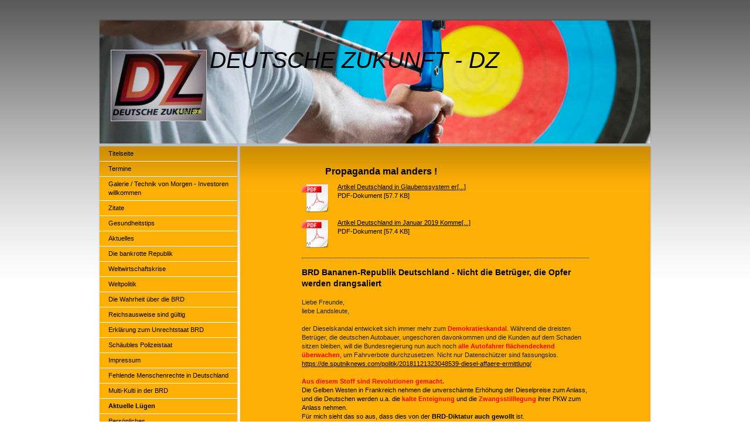

--- FILE ---
content_type: text/html; charset=UTF-8
request_url: https://www.deutsche-zukunft.net/aktuelle-l%C3%BCgen/
body_size: 27768
content:
<!DOCTYPE html>
<html lang="de"  ><head prefix="og: http://ogp.me/ns# fb: http://ogp.me/ns/fb# business: http://ogp.me/ns/business#">
    <meta http-equiv="Content-Type" content="text/html; charset=utf-8"/>
    <meta name="generator" content="IONOS MyWebsite"/>
        
    <link rel="dns-prefetch" href="//cdn.website-start.de/"/>
    <link rel="dns-prefetch" href="//106.mod.mywebsite-editor.com"/>
    <link rel="dns-prefetch" href="https://106.sb.mywebsite-editor.com/"/>
    <link rel="shortcut icon" href="//cdn.website-start.de/favicon.ico"/>
        <title>DEUTSCHE ZUKUNFT - DZ - Aktuelle Lügen</title>
    
    

<meta name="format-detection" content="telephone=no"/>
        <meta name="keywords" content="Aktuelle, Lügen,"/>
            <meta name="description" content="politische Alternative"/>
            <meta name="robots" content="index,follow"/>
        <link href="https://www.deutsche-zukunft.net/s/style/layout.css?1705928174" rel="stylesheet" type="text/css"/>
    <link href="https://www.deutsche-zukunft.net/s/style/main.css?1705928174" rel="stylesheet" type="text/css"/>
    <link href="https://www.deutsche-zukunft.net/s/style/font.css?1705928174" rel="stylesheet" type="text/css"/>
    <link href="//cdn.website-start.de/app/cdn/min/group/web.css?1758547156484" rel="stylesheet" type="text/css"/>
<link href="//cdn.website-start.de/app/cdn/min/moduleserver/css/de_DE/common,shoppingbasket?1758547156484" rel="stylesheet" type="text/css"/>
    <link href="https://106.sb.mywebsite-editor.com/app/logstate2-css.php?site=190704849&amp;t=1768907365" rel="stylesheet" type="text/css"/>

<script type="text/javascript">
    /* <![CDATA[ */
var stagingMode = '';
    /* ]]> */
</script>
<script src="https://106.sb.mywebsite-editor.com/app/logstate-js.php?site=190704849&amp;t=1768907365"></script>

    <link href="https://www.deutsche-zukunft.net/s/style/print.css?1758547156484" rel="stylesheet" media="print" type="text/css"/>
    <script type="text/javascript">
    /* <![CDATA[ */
    var systemurl = 'https://106.sb.mywebsite-editor.com/';
    var webPath = '/';
    var proxyName = '';
    var webServerName = 'www.deutsche-zukunft.net';
    var sslServerUrl = 'https://www.deutsche-zukunft.net';
    var nonSslServerUrl = 'http://www.deutsche-zukunft.net';
    var webserverProtocol = 'http://';
    var nghScriptsUrlPrefix = '//106.mod.mywebsite-editor.com';
    var sessionNamespace = 'DIY_SB';
    var jimdoData = {
        cdnUrl:  '//cdn.website-start.de/',
        messages: {
            lightBox: {
    image : 'Bild',
    of: 'von'
}

        },
        isTrial: 0,
        pageId: 929016723    };
    var script_basisID = "190704849";

    diy = window.diy || {};
    diy.web = diy.web || {};

        diy.web.jsBaseUrl = "//cdn.website-start.de/s/build/";

    diy.context = diy.context || {};
    diy.context.type = diy.context.type || 'web';
    /* ]]> */
</script>

<script type="text/javascript" src="//cdn.website-start.de/app/cdn/min/group/web.js?1758547156484" crossorigin="anonymous"></script><script type="text/javascript" src="//cdn.website-start.de/s/build/web.bundle.js?1758547156484" crossorigin="anonymous"></script><script src="//cdn.website-start.de/app/cdn/min/moduleserver/js/de_DE/common,shoppingbasket?1758547156484"></script>
<script type="text/javascript" src="https://cdn.website-start.de/proxy/apps/a1tvb2/resource/dependencies/"></script><script type="text/javascript">
                    if (typeof require !== 'undefined') {
                        require.config({
                            waitSeconds : 10,
                            baseUrl : 'https://cdn.website-start.de/proxy/apps/a1tvb2/js/'
                        });
                    }
                </script><script type="text/javascript" src="//cdn.website-start.de/app/cdn/min/group/pfcsupport.js?1758547156484" crossorigin="anonymous"></script>    <meta property="og:type" content="business.business"/>
    <meta property="og:url" content="https://www.deutsche-zukunft.net/aktuelle-lügen/"/>
    <meta property="og:title" content="DEUTSCHE ZUKUNFT - DZ - Aktuelle Lügen"/>
            <meta property="og:description" content="politische Alternative"/>
                <meta property="og:image" content="https://www.deutsche-zukunft.net/s/misc/logo.jpg?t=1762652175"/>
        <meta property="business:contact_data:country_name" content="Deutschland"/>
    
    
    
    
    
    
    
    
</head>


<body class="body diyBgActive  cc-pagemode-default diy-market-de_DE" data-pageid="929016723" id="page-929016723">
    
    <div class="diyw">
        ﻿<div id="container">
	<div id="header">
		<div id="header_wrapper">
			
<style type="text/css" media="all">
.diyw div#emotion-header {
        max-width: 940px;
        max-height: 210px;
                background: #EEEEEE;
    }

.diyw div#emotion-header-title-bg {
    left: 0%;
    top: 21%;
    width: 100%;
    height: 22%;

    background-color: #FFFFFF;
    opacity: 0.50;
    filter: alpha(opacity = 50);
    display: none;}
.diyw img#emotion-header-logo {
    left: 2.00%;
    top: 24.00%;
    background: transparent;
            width: 17.23%;
        height: 57.14%;
                border: 1px solid #CCCCCC;
        padding: 0px;
        }

.diyw div#emotion-header strong#emotion-header-title {
    left: 20%;
    top: 21%;
    color: #000000;
        font: italic normal 39px/120% Helvetica, 'Helvetica Neue', 'Trebuchet MS', sans-serif;
}

.diyw div#emotion-no-bg-container{
    max-height: 210px;
}

.diyw div#emotion-no-bg-container .emotion-no-bg-height {
    margin-top: 22.34%;
}
</style>
<div id="emotion-header" data-action="loadView" data-params="active" data-imagescount="1">
            <img src="https://www.deutsche-zukunft.net/s/img/emotionheader.jpg?1294233711.940px.210px" id="emotion-header-img" alt=""/>
            
        <div id="ehSlideshowPlaceholder">
            <div id="ehSlideShow">
                <div class="slide-container">
                                        <div style="background-color: #EEEEEE">
                            <img src="https://www.deutsche-zukunft.net/s/img/emotionheader.jpg?1294233711.940px.210px" alt=""/>
                        </div>
                                    </div>
            </div>
        </div>


        <script type="text/javascript">
        //<![CDATA[
                diy.module.emotionHeader.slideShow.init({ slides: [{"url":"https:\/\/www.deutsche-zukunft.net\/s\/img\/emotionheader.jpg?1294233711.940px.210px","image_alt":"","bgColor":"#EEEEEE"}] });
        //]]>
        </script>

    
                        <a href="https://www.deutsche-zukunft.net/">
        
                    <img id="emotion-header-logo" src="https://www.deutsche-zukunft.net/s/misc/logo.jpg?t=1762652175" alt=""/>
        
                    </a>
            
    
            <strong id="emotion-header-title" style="text-align: left">DEUTSCHE ZUKUNFT - DZ</strong>
                    <div class="notranslate">
                <svg xmlns="http://www.w3.org/2000/svg" version="1.1" id="emotion-header-title-svg" viewBox="0 0 940 210" preserveAspectRatio="xMinYMin meet"><text style="font-family:Helvetica, 'Helvetica Neue', 'Trebuchet MS', sans-serif;font-size:39px;font-style:italic;font-weight:normal;fill:#000000;line-height:1.2em;"><tspan x="0" style="text-anchor: start" dy="0.95em">DEUTSCHE ZUKUNFT - DZ</tspan></text></svg>
            </div>
            
    
    <script type="text/javascript">
    //<![CDATA[
    (function ($) {
        function enableSvgTitle() {
                        var titleSvg = $('svg#emotion-header-title-svg'),
                titleHtml = $('#emotion-header-title'),
                emoWidthAbs = 940,
                emoHeightAbs = 210,
                offsetParent,
                titlePosition,
                svgBoxWidth,
                svgBoxHeight;

                        if (titleSvg.length && titleHtml.length) {
                offsetParent = titleHtml.offsetParent();
                titlePosition = titleHtml.position();
                svgBoxWidth = titleHtml.width();
                svgBoxHeight = titleHtml.height();

                                titleSvg.get(0).setAttribute('viewBox', '0 0 ' + svgBoxWidth + ' ' + svgBoxHeight);
                titleSvg.css({
                   left: Math.roundTo(100 * titlePosition.left / offsetParent.width(), 3) + '%',
                   top: Math.roundTo(100 * titlePosition.top / offsetParent.height(), 3) + '%',
                   width: Math.roundTo(100 * svgBoxWidth / emoWidthAbs, 3) + '%',
                   height: Math.roundTo(100 * svgBoxHeight / emoHeightAbs, 3) + '%'
                });

                titleHtml.css('visibility','hidden');
                titleSvg.css('visibility','visible');
            }
        }

        
        // switch to svg title
        enableSvgTitle();
        jQuery('#emotion-header-img').one('load', enableSvgTitle)

            }(jQuery));
    //]]>
    </script>

    </div>

		</div>
	</div>
	<div id="sidebar">
		<div id="sidebar_inner">
			<div id="sidebar_innermost">
				<div id="sidebar_wrapper" class="altcolor">
					<div id="navigation">
						<div class="webnavigation"><ul id="mainNav1" class="mainNav1"><li class="navTopItemGroup_1"><a data-page-id="919359449" href="https://www.deutsche-zukunft.net/" class="level_1"><span>Titelseite</span></a></li><li class="navTopItemGroup_2"><a data-page-id="919359398" href="https://www.deutsche-zukunft.net/termine/" class="level_1"><span>Termine</span></a></li><li class="navTopItemGroup_3"><a data-page-id="919359399" href="https://www.deutsche-zukunft.net/galerie-technik-von-morgen-investoren-willkommen/" class="level_1"><span>Galerie / Technik von Morgen - Investoren willkommen</span></a></li><li class="navTopItemGroup_4"><a data-page-id="919359431" href="https://www.deutsche-zukunft.net/zitate/" class="level_1"><span>Zitate</span></a></li><li class="navTopItemGroup_5"><a data-page-id="919359448" href="https://www.deutsche-zukunft.net/gesundheitstips/" class="level_1"><span>Gesundheitstips</span></a></li><li class="navTopItemGroup_6"><a data-page-id="919359400" href="https://www.deutsche-zukunft.net/aktuelles/" class="level_1"><span>Aktuelles</span></a></li><li class="navTopItemGroup_7"><a data-page-id="919359419" href="https://www.deutsche-zukunft.net/die-bankrotte-republik/" class="level_1"><span>Die bankrotte Republik</span></a></li><li class="navTopItemGroup_8"><a data-page-id="919359420" href="https://www.deutsche-zukunft.net/weltwirtschaftskrise/" class="level_1"><span>Weltwirtschaftskrise</span></a></li><li class="navTopItemGroup_9"><a data-page-id="929053571" href="https://www.deutsche-zukunft.net/weltpolitik/" class="level_1"><span>Weltpolitik</span></a></li><li class="navTopItemGroup_10"><a data-page-id="919359409" href="https://www.deutsche-zukunft.net/die-wahrheit-über-die-brd/" class="level_1"><span>Die Wahrheit über die BRD</span></a></li><li class="navTopItemGroup_11"><a data-page-id="919359451" href="https://www.deutsche-zukunft.net/reichsausweise-sind-gültig/" class="level_1"><span>Reichsausweise sind gültig</span></a></li><li class="navTopItemGroup_12"><a data-page-id="919359410" href="https://www.deutsche-zukunft.net/erklärung-zum-unrechtstaat-brd/" class="level_1"><span>Erklärung zum Unrechtstaat BRD</span></a></li><li class="navTopItemGroup_13"><a data-page-id="919359414" href="https://www.deutsche-zukunft.net/schäubles-polizeistaat/" class="level_1"><span>Schäubles Polizeistaat</span></a></li><li class="navTopItemGroup_14"><a data-page-id="919359407" href="https://www.deutsche-zukunft.net/impressum/" class="level_1"><span>Impressum</span></a></li><li class="navTopItemGroup_15"><a data-page-id="919359422" href="https://www.deutsche-zukunft.net/fehlende-menschenrechte-in-deutschland/" class="level_1"><span>Fehlende Menschenrechte in Deutschland</span></a></li><li class="navTopItemGroup_16"><a data-page-id="919359439" href="https://www.deutsche-zukunft.net/multi-kulti-in-der-brd/" class="level_1"><span>Multi-Kulti in der BRD</span></a></li><li class="navTopItemGroup_17"><a data-page-id="929016723" href="https://www.deutsche-zukunft.net/aktuelle-lügen/" class="current level_1"><span>Aktuelle Lügen</span></a></li><li class="navTopItemGroup_18"><a data-page-id="919359429" href="https://www.deutsche-zukunft.net/persönliches/" class="level_1"><span>Persönliches</span></a></li><li class="navTopItemGroup_19"><a data-page-id="919359434" href="https://www.deutsche-zukunft.net/unterrichtsmaterial-an-schulen/" class="level_1"><span>Unterrichtsmaterial an Schulen</span></a></li><li class="navTopItemGroup_20"><a data-page-id="919359445" href="https://www.deutsche-zukunft.net/fehler-im-geldsystem/" class="level_1"><span>Fehler im Geldsystem</span></a></li><li class="navTopItemGroup_21"><a data-page-id="919359436" href="https://www.deutsche-zukunft.net/bücherliste/" class="level_1"><span>Bücherliste</span></a></li><li class="navTopItemGroup_22"><a data-page-id="919359401" href="https://www.deutsche-zukunft.net/über-uns/" class="level_1"><span>Über uns</span></a></li><li class="navTopItemGroup_23"><a data-page-id="919359412" href="https://www.deutsche-zukunft.net/deutsche-zukunft/" class="level_1"><span>DEUTSCHE ZUKUNFT</span></a></li><li class="navTopItemGroup_24"><a data-page-id="919359421" href="https://www.deutsche-zukunft.net/hintergrundwissen/" class="level_1"><span>Hintergrundwissen</span></a></li><li class="navTopItemGroup_25"><a data-page-id="919359405" href="https://www.deutsche-zukunft.net/kontakt/" class="level_1"><span>Kontakt</span></a></li><li class="navTopItemGroup_26"><a data-page-id="919359418" href="https://www.deutsche-zukunft.net/gästebuch/" class="level_1"><span>Gästebuch</span></a></li><li class="navTopItemGroup_27"><a data-page-id="919359426" href="https://www.deutsche-zukunft.net/meinungen/" class="level_1"><span>Meinungen</span></a></li></ul></div>
					</div>
					<div id="sidebar_content">
						<div id="matrix_1023840114" class="sortable-matrix" data-matrixId="1023840114"><div class="n module-type-text diyfeLiveArea "> <p><strong>DEUTSCHE ZUKUNFT - DZ</strong></p>
<p> </p>
<p>Presse- und Öffentlichkeitsarbeit</p>
<p>Joachim Widera</p>
<p>Postfach 40 50</p>
<p>79611 Rheinfelden</p>
<p> </p>
<p>Mobil 0177 1626 494</p>
<p>Fax 07623 40603</p>
<p> </p>
<p>Email:</p>
<p>post@deutsche-zukunft.net</p> </div><div class="n module-type-header diyfeLiveArea "> <h1><span class="diyfeDecoration">Hier finden sie uns</span></h1> </div><div class="n module-type-hr diyfeLiveArea "> <div style="padding: 0px 0px">
    <div class="hr"></div>
</div>
 </div><div class="n module-type-header diyfeLiveArea "> <h2><span class="diyfeDecoration">Unsere Öffnungszeiten</span></h2> </div><div class="n module-type-text diyfeLiveArea "> <p><span lang="EN-GB" xml:lang="EN-GB">nach Vereinbarung - wir kommen auch gerne zu Ihnen!<br/></span></p> </div><div class="n module-type-hr diyfeLiveArea "> <div style="padding: 0px 0px">
    <div class="hr"></div>
</div>
 </div><div class="n module-type-header diyfeLiveArea "> <h1><span class="diyfeDecoration">Aktuelles</span></h1> </div><div class="n module-type-text diyfeLiveArea "> <p><strong>Richtige Politik macht Sinn!<br/></strong></p>
<p>Wir suchen noch ideelle und <strong>materielle</strong> Unterstützung für unsere Politik in ganz Deutschland!</p> </div><div class="n module-type-hr diyfeLiveArea "> <div style="padding: 0px 0px">
    <div class="hr"></div>
</div>
 </div><div class="n module-type-text diyfeLiveArea "> <p><strong>Neue Homepage online</strong></p>
<p>Wir freuen uns, Sie auf unserer neuen Homepage willkommen heißen zu können!</p> </div><div class="n module-type-hr diyfeLiveArea "> <div style="padding: 0px 0px">
    <div class="hr"></div>
</div>
 </div><div class="n module-type-text diyfeLiveArea "> <p><a href="https://www.deutsche-zukunft.net/aktuelles/">Alle Meldungen</a></p> </div></div>
					</div>
				</div>
			</div>
		</div>
	</div>
	<div id="wrapper">
		<div id="content" class="DS_content_top">
			<div class="DS_content_bottom">
				<div class="DS_content_middle">
					<div id="content_wrapper" class="altcolor">
						
        <div id="content_area">
        	<div id="content_start"></div>
        	
        
        <div id="matrix_1026785717" class="sortable-matrix" data-matrixId="1026785717"><div class="n module-type-text diyfeLiveArea "> <p style="margin-left: 40px;"><span style="font-size:16px;"><strong>Propaganda mal anders !</strong></span></p> </div><div class="n module-type-downloadDocument diyfeLiveArea ">         <div class="clearover">
            <div class="leftDownload">
                <a href="https://www.deutsche-zukunft.net/app/download/5820911618/Artikel+Deutschland+in+Glaubenssystem+erstickt.pdf" target="_blank">                        <img src="//cdn.website-start.de/s/img/cc/icons/pdf.png" width="51" height="51" alt="Download"/>
                        </a>            </div>
            <div class="rightDownload">
            <a href="https://www.deutsche-zukunft.net/app/download/5820911618/Artikel+Deutschland+in+Glaubenssystem+erstickt.pdf" target="_blank">Artikel Deutschland in Glaubenssystem er[...]</a> <br/>PDF-Dokument [57.7 KB]             </div>
        </div>
         </div><div class="n module-type-downloadDocument diyfeLiveArea ">         <div class="clearover">
            <div class="leftDownload">
                <a href="https://www.deutsche-zukunft.net/app/download/5820911603/Artikel+Deutschland+im+Januar+2019+Kommentar.pdf" target="_blank">                        <img src="//cdn.website-start.de/s/img/cc/icons/pdf.png" width="51" height="51" alt="Download"/>
                        </a>            </div>
            <div class="rightDownload">
            <a href="https://www.deutsche-zukunft.net/app/download/5820911603/Artikel+Deutschland+im+Januar+2019+Kommentar.pdf" target="_blank">Artikel Deutschland im Januar 2019 Komme[...]</a> <br/>PDF-Dokument [57.4 KB]             </div>
        </div>
         </div><div class="n module-type-hr diyfeLiveArea "> <div style="padding: 0px 0px">
    <div class="hr"></div>
</div>
 </div><div class="n module-type-text diyfeLiveArea "> <h1>BRD Bananen-Republik Deutschland - Nicht die Betrüger, die Opfer werden drangsaliert</h1>
<p> </p>
<div>
<p><span style="color:#222222;">Liebe Freunde,</span></p>
<p><span style="color:#222222;">liebe Landsleute,</span></p>
<p> </p>
<p><span style="color:#222222;">der Dieselskandal entwickelt sich immer mehr zum</span> <strong><span style="color:red;">Demokratieskandal</span></strong><span style="color:#222222;">. Während die
dreisten Betrüger, die deutschen Autobauer, ungeschoren davonkommen und die Kunden auf dem Schaden sitzen bleiben, will die Bundesregierung nun auch noch</span> <strong><span style="color:red;">alle
Autofahrer flächendeckend überwachen</span></strong><span style="color:#222222;">, um Fahrverbote durchzusetzen. Nicht nur Datenschützer sind fassungslos.</span></p>
<p><a href="https://de.sputniknews.com/politik/20181121323048539-diesel-affaere-ermittlung/" rel="noopener" target="_blank">https://de.sputniknews.com/politik/20181121323048539-diesel-affaere-ermittlung/</a></p>
<p> </p>
<p><strong><span style="color:red;">Aus diesem Stoff sind Revolutionen gemacht.</span></strong></p>
<p>Die Gelben Westen in Frankreich nehmen die unverschämte Erhöhung der Dieselpreise zum Anlass, und die Deutschen werden u.a. die <strong><span style="color:red;">kalte Enteignung</span></strong>
und die <strong><span style="color:red;">Zwangsstilllegung</span></strong> ihrer PKW zum Anlass nehmen.</p>
<p>Für mich sieht das so aus, dass dies von der <strong>BRD-Diktatur auch gewollt</strong> ist.</p>
<p>Also ist Vorsicht geboten. Keine Gewalt bei den Demos, denn die <strong><span style="color:red;">Diktatur wartet nur darauf auf das Volk schießen zu können.</span></strong></p>
<p> </p>
<p><strong><span style="color:red;">Das Deutsche Volk muß aufbegehren, passiven Widerstand leisten, sich brüderlich organisieren - in Freundeskreisen und Nachbarschaften.</span></strong></p>
<p> </p>
<p>LG Wolfgang</p>
</div> </div><div class="n module-type-hr diyfeLiveArea "> <div style="padding: 0px 0px">
    <div class="hr"></div>
</div>
 </div><div class="n module-type-text diyfeLiveArea "> <h1><strong>Die Frage: Ist die Bundesrepublik Deutschland souverän und der Nachfolgestaat des Deutschen Reiches?</strong></h1>
<h1><strong>Viele Deutsche glauben daran. Hier die Wahrheit:</strong></h1> </div><div class="n module-type-video diyfeLiveArea "> <iframe id="video8c5f07ca415127145ee2cfb91c4f3276" type="text/html" width="425" height="350" src="//www.youtube.com/embed/yS8YV-BreXU?fs=1&amp;wmode=opaque&amp;rel=0" frameborder="0" allowFullScreen="1"></iframe><script type="text/javascript">
/* <![CDATA[ */
(function(){
    var video = jQuery("#video8c5f07ca415127145ee2cfb91c4f3276");
    var ratio = video.height() / video.width();
    var parent = video.parent();
    var maxWidth = Math.min(425, parent.width());
    video.width(maxWidth);
    video.height(video.width() * ratio);
})();
/* ]]> */
</script> </div><div class="n module-type-hr diyfeLiveArea "> <div style="padding: 0px 0px">
    <div class="hr"></div>
</div>
 </div><div class="n module-type-text diyfeLiveArea "> <p style="margin-bottom:0cm;"><strong><em><span style="font-size:large;"><span style="font-family:sans-serif;"><span style="font-size:13pt;"><span style="font-size:13pt;"><span style="font-size:13pt;"><span style="font-size:13pt;">Ob Euro-Rettung oder Flüchtlingshilfe: Das Recht wird gebrochen, um den Traum grenzenloser Solidarität zu verwirklichen. Dabei sind Grenzen für eine
offene Gesellschaft unverzichtbar.</span></span></span></span></span></span></em></strong></p>
<p style="margin-bottom:0cm;"> </p>
<p style="margin-bottom:0cm;"><span style="font-size:large;"><span style="font-family:sans-serif;"><span style="font-size:13pt;"><span style="font-size:13pt;"><span style="font-size:13pt;"><span style="font-size:13pt;">von Rainer Hank</span></span></span></span></span></span></p>
<p style="margin-bottom:0cm;"> </p>
<p style="margin-bottom:0cm;"><span style="font-size:large;"><span style="font-family:sans-serif;"><span style="font-size:13pt;"><span style="font-size:13pt;"><span style="font-size:13pt;"><span style="font-size:13pt;">Maastricht, Schengen, Dublin. Die unschuldigen Namen dreier europäischer Städte sind das Symbol für das Versagen des Rechts in Europa. Das Jahr 2015
wird als ein Jahr des Rechtsbruchs in die Geschichte eingehen, eines Rechtsbruchs, der deswegen dramatisch ist, weil er von Staaten begangen wurde, die eigentlich für den Schutz des Rechts
verantwortlich sind. Was ist der Rechtsstaat wert, wenn die Staaten sich ihm nicht mehr unterordnen?</span></span></span></span></span></span></p>
<p style="margin-bottom:0cm;"> </p>
<p style="margin-bottom:0cm;"><span style="font-size:large;"><span style="font-family:sans-serif;"><span style="font-size:13pt;"><span style="font-size:13pt;"><span style="font-size:13pt;"><span style="font-size:13pt;">Woran sollen wir uns halten, wenn wir uns auf das Recht nicht mehr verlassen können?</span></span></span></span></span></span></p>
<p style="margin-bottom:0cm;"> </p>
<p style="margin-bottom:0cm;"><span style="font-size:large;"><span style="font-family:sans-serif;"><span style="font-size:13pt;"><span style="font-size:13pt;"><span style="font-size:13pt;"><span style="font-size:13pt;">Als Mitte August für Griechenland ein drittes Hilfspaket im Umfang von 86 Milliarden Euro genehmigt wurde, war zum wiederholten Mal ein
trüge</span></span></span></span></span></span></p>
<p style="margin-bottom:0cm;"><span style="font-size:large;"><span style="font-family:sans-serif;"><span style="font-size:13pt;"><span style="font-size:13pt;"><span style="font-size:13pt;"><span style="font-size:13pt;">rischer Friede ("Zeit kaufen") mit dem Verstoß gegen geltendes Recht bezahlt worden. Fiskalische Solidarität ist gemäß Geist und Buchstaben des
Vertrags über die Europäische Union ("Maastricht") strikt verboten: No Bailout heißt das Gebot. Das schert die Euroretter nicht, es regt sie noch nicht einmal auf. In lediglich fünf von 19
Eurostaaten liegt derzeit die Schuldenquote unter den von Maastricht maximal geduldeten 60 Prozent (es sind die fünf kleinsten:</span></span></span></span></span></span></p>
<p style="margin-bottom:0cm;"><span style="font-size:large;"><span style="font-family:sans-serif;"><span style="font-size:13pt;"><span style="font-size:13pt;"><span style="font-size:13pt;"><span style="font-size:13pt;">Estland, Lettland &amp; Co.). Griechenland hingegen weist 177 Prozent aus, Italie</span></span></span></span></span></span></p>
<p style="margin-bottom:0cm;"><span style="font-size:large;"><span style="font-family:sans-serif;"><span style="font-size:13pt;"><span style="font-size:13pt;"><span style="font-size:13pt;"><span style="font-size:13pt;">n 134 und Deutschland 76 Prozent. Alles verboten! Aber es wird nicht geahndet. Dass die Europäische Zentralbank im Verein mit einer Reihe nationaler
Notenbanken gegen ihr Mandat die Grenze zur monetären Staatsfinanzierung</span></span></span></span></span></span></p>
<p style="margin-bottom:0cm;"><span style="font-size:large;"><span style="font-family:sans-serif;"><span style="font-size:13pt;"><span style="font-size:13pt;"><span style="font-size:13pt;"><span style="font-size:13pt;">längst überschritten hat, gehört ebenfalls zum alltäglichen Rechtsbruch.</span></span></span></span></span></span></p>
<p style="margin-bottom:0cm;"><span style="font-size:large;"><span style="font-family:sans-serif;"><span style="font-size:13pt;"><span style="font-size:13pt;"><span style="font-size:13pt;"><span style="font-size:13pt;">Europa wird nicht mehr durch das Recht integriert, - sondern durch den Rechtsbruch, falls man dies noch Integration nennen darf und nicht
besser</span></span></span></span></span></span></p>
<p style="margin-bottom:0cm;"><span style="font-size:large;"><span style="font-family:sans-serif;"><span style="font-size:13pt;"><span style="font-size:13pt;"><span style="font-size:13pt;"><span style="font-size:13pt;">als Zeichen des Zerfalls deuten muss. Die Krise Europas resultiert nicht aus überzogener, sondern aus unzureichender Rechtstreue. Wer dies beklagt,
wird entweder als Legalist verspottet oder, schlimmer noch, mit Achselzucken</span></span></span></span></span></span></p>
<p style="margin-bottom:0cm;"><span style="font-size:large;"><span style="font-family:sans-serif;"><span style="font-size:13pt;"><span style="font-size:13pt;"><span style="font-size:13pt;"><span style="font-size:13pt;">übergangen.</span></span></span></span></span></span></p>
<p style="margin-bottom:0cm;"> </p>
<p style="margin-bottom:0cm;"><span style="font-size:large;"><span style="font-family:sans-serif;"><span style="font-size:15pt;"><span style="font-size:15pt;"><span style="font-size:15pt;"><span style="font-size:15pt;"><em>Schengen ist zur Makulatur geworden</em></span></span></span></span></span></span></p>
<p style="margin-bottom:0cm;"><span style="font-size:large;"><span style="font-family:sans-serif;"><span style="font-size:13pt;"><span style="font-size:13pt;"><span style="font-size:13pt;"><span style="font-size:13pt;">Die Flucht von Hunderttausenden Menschen in die EU quittiert die Gemeinschaft ein weiteres Mal mit Rechtsbruch. Das Dublin-Abkommen zur Registrierung
und Aufnahme der Flüchtlinge im Land ihrer Ankunft hat sich als untauglich erwiesen. Und das nicht erst seit dem Ansturm der vielen. Schon 2011 wies das deutsche Innenministerium das Bundesamt für
Migration an,</span></span></span></span></span></span></p>
<p style="margin-bottom:0cm;"><span style="font-size:large;"><span style="font-family:sans-serif;"><span style="font-size:13pt;"><span style="font-size:13pt;"><span style="font-size:13pt;"><span style="font-size:13pt;">Asylbewerber nicht mehr gemäß der Dublin-Verordnung nach Griechenland zu überstellen, da dort die Menschenrechte nicht geachtet würden. Damit entfiel
schon damals für die Griechen jeglicher Anreiz, die Kontrollen ernst zu nehmen. Ökonomen nennen das "Moral Hazard".</span></span></span></span></span></span></p>
<p style="margin-bottom:0cm;"><span style="font-size:large;"><span style="font-family:sans-serif;"><span style="font-size:13pt;"><span style="font-size:13pt;"><span style="font-size:13pt;"><span style="font-size:13pt;">Angesichts des Drucks auf die Außengrenzen ist das Schengen-Regime inzwischen vollends zur Makulatur geworden. Seine Philosophie besteht
b</span></span></span></span></span></span></p>
<p style="margin-bottom:0cm;"><span style="font-size:large;"><span style="font-family:sans-serif;"><span style="font-size:13pt;"><span style="font-size:13pt;"><span style="font-size:13pt;"><span style="font-size:13pt;">ekanntlich darin, den Schutz der Binnengrenzen abzubauen, wenn der Schutz der Außengrenzen verstärkt wird. Der Abbau im Inneren hat stattgefunden, aber
die Außengrenzen sind undicht, weil die Staaten mit der Aufgabe überfordert sind.</span></span></span></span></span></span></p>
<p style="margin-bottom:0cm;"> </p>
<p style="margin-bottom:0cm;"><span style="font-size:large;"><span style="font-family:sans-serif;"><span style="font-size:13pt;"><span style="font-size:13pt;"><span style="font-size:13pt;"><span style="font-size:13pt;">Der Schengen-Deal ist gescheitert - was gerade jenebeklagen müssten, die mit guten Gründen vom Segen der Einwanderung überzeugt sind, aber
die</span></span></span></span></span></span></p>
<p style="margin-bottom:0cm;"><span style="font-size:large;"><span style="font-family:sans-serif;"><span style="font-size:13pt;"><span style="font-size:13pt;"><span style="font-size:13pt;"><span style="font-size:13pt;">se nicht auf einen Rechtsbruch gründen lassen wollen.</span></span></span></span></span></span></p>
<p style="margin-bottom:0cm;"> </p>
<p style="margin-bottom:0cm;"><span style="font-size:large;"><span style="font-family:sans-serif;"><span style="font-size:15pt;"><span style="font-size:15pt;"><span style="font-size:15pt;"><span style="font-size:15pt;"><em>Machen den Ausnahmezustand zum Regelfall</em></span></span></span></span></span></span></p>
<p style="margin-bottom:0cm;"><span style="font-size:large;"><span style="font-family:sans-serif;"><span style="font-size:13pt;"><span style="font-size:13pt;"><span style="font-size:13pt;"><span style="font-size:13pt;">"Wir machen den Ausnahmezustand zum Regelfall, ohne den Notstand erklären zu müssen, weil ihn zu erklären eine Tabuverletzung wäre", sagt der Kölner
Staatsrechtler Otto Depenheuer. Die Vorsorge für den Ausnahmezustand durch eine Notstandsgesetzgebung war in den sechziger Jahren von einer breiten linken politischen Bewegung bis aufs Messer
bekämpft worden. Es darf den Notstand bis heute offiziell nicht geben. Deswegen ereignet er sich jetzt</span></span></span></span></span></span></p>
<p style="margin-bottom:0cm;"><span style="font-size:large;"><span style="font-family:sans-serif;"><span style="font-size:13pt;"><span style="font-size:13pt;"><span style="font-size:13pt;"><span style="font-size:13pt;">einfach schicksalhaft. Und die Rebellen von damals schweigen. Die Idee der Entpolitisierung durch das Recht, der auch die Politik sich zu unterwerfen
hat, wird inzwischen abgelöst durch eine Repolitisierung von Europas Unordnung. Man meint, es genüge, dass die handelnden Akteure demokratisch gewählt wu</span></span></span></span></span></span></p>
<p style="margin-bottom:0cm;"><span style="font-size:large;"><span style="font-family:sans-serif;"><span style="font-size:13pt;"><span style="font-size:13pt;"><span style="font-size:13pt;"><span style="font-size:13pt;">rden und heuristisch agieren. Doch wer die Notwendigkeit von Prinzipien leugnet, verfällt ins Dahintreiben: Das Fahren "auf Sicht" gilt als Ausweis
pragmatisch-demokratischer Rationalität in der Krise. Dabei war es einmal eine der Gründungsformeln des neuzeitlichen Rechtsstaates, dass nicht alles, was Gegenstand demokratischer
Mehrheitsentscheidung sein könnte, auch erlaubt ist. Das Volk wird im Übrigen nicht gut behandelt: Weder zu den Euromilliarden noch zur Flüchtlingshilfe wagte man es zu befragen, gilt das Volk
hierzulande doch als unberechenbar.</span></span></span></span></span></span></p>
<p style="margin-bottom:0cm;"><span style="font-size:large;"><span style="font-family:sans-serif;"><span style="font-size:13pt;"><span style="font-size:13pt;"><span style="font-size:13pt;"><span style="font-size:13pt;">Am Ende ist das eingetreten, was der Paternalismus der Eliten verhindern wollte: Teile des Volkes fühlen sich heimatlos oder marginalisiert
-</span></span></span></span></span></span></p>
<p style="margin-bottom:0cm;"><span style="font-size:large;"><span style="font-family:sans-serif;"><span style="font-size:13pt;"><span style="font-size:13pt;"><span style="font-size:13pt;"><span style="font-size:13pt;">die Eliten tragen eine Mitschuld, wenn die völkische AfD zehn Prozent der Wählerstimmen erhalten könnte.</span></span></span></span></span></span></p>
<p style="margin-bottom:0cm;"> </p>
<p style="margin-bottom:0cm;"><span style="font-size:large;"><span style="font-family:sans-serif;"><span style="font-size:15pt;"><span style="font-size:15pt;"><span style="font-size:15pt;"><span style="font-size:15pt;"><em>Disziplinloses Durchwursteln</em></span></span></span></span></span></span></p>
<p style="margin-bottom:0cm;"><span style="font-size:large;"><span style="font-family:sans-serif;"><span style="font-size:13pt;"><span style="font-size:13pt;"><span style="font-size:13pt;"><span style="font-size:13pt;">Inzwischen hat der Ausnahmezustand viel von seinem heroischen Pathos verloren. Die Ausnahme taugt noch nicht einmal dazu, die Regel zu bestätigen -
lässt doch der Rechtsbruch in Permanenz die Regel zur Bedeutungslosigkeit schrumpfen und die Ausnahme zur Normalität mutieren. Am Ende wird disziplinloses Durchwursteln zum Dauerzustand. Die paradoxe
Floskel</span></span></span></span></span></span></p>
<p style="margin-bottom:0cm;"><span style="font-size:large;"><span style="font-family:sans-serif;"><span style="font-size:13pt;"><span style="font-size:13pt;"><span style="font-size:13pt;"><span style="font-size:13pt;">vom "geordneten Ausnahmezustand", mit der ein Sprecher der Bundespolizei in Rosenheim den Alltag seines Einsatzortes beschrieb, hätte gut
zum</span></span></span></span></span></span></p>
<p style="margin-bottom:0cm;"><span style="font-size:large;"><span style="font-family:sans-serif;"><span style="font-size:13pt;"><span style="font-size:13pt;"><span style="font-size:13pt;"><span style="font-size:13pt;">Wort des Jahres 2015 getaugt. Man muss die Euro- und die Migrationkrise zusammendenken. Beide Rechtsbrüche haben nicht nur eine zeitliche, sondern auch
eine logische Verbindung. Geldpolitik wie Migrationspolitik unterliegen der Illusion der Grenzenlosigkeit. Mario Draghis "What ever it takes", sein</span></span></span></span></span></span></p>
<p style="margin-bottom:0cm;"><span style="font-size:large;"><span style="font-family:sans-serif;"><span style="font-size:13pt;"><span style="font-size:13pt;"><span style="font-size:13pt;"><span style="font-size:13pt;">unbegrenztes Schutzversprechen für den Euro, ist das monetaristische Pendant der Migrationsökonomik: einer vermeintlich unbegrenzten Aufnahmekapazität
Europas für die Fremden ohne Obergrenze. Uneingeschränkt kann immer nur die Hilfsbereitschaft sein, nicht aber die tatsächliche Hilfe. Uneingeschränkt kann der Bailout-Wille der Retter sein, nicht
aber der konkrete Kredit: Selbst</span></span></span></span></span></span></p>
<p style="margin-bottom:0cm;"><span style="font-size:large;"><span style="font-family:sans-serif;"><span style="font-size:13pt;"><span style="font-size:13pt;"><span style="font-size:13pt;"><span style="font-size:13pt;">die kaum überschaubaren Rettungsmilliarden mit allen ihren vielen Nullen sind am Ende endlich.</span></span></span></span></span></span></p>
<p style="margin-bottom:0cm;"> </p>
<p style="margin-bottom:0cm;"><span style="font-size:large;"><span style="font-family:sans-serif;"><span style="font-size:13pt;"><span style="font-size:13pt;"><span style="font-size:13pt;"><span style="font-size:13pt;">Irgendwann ist Schluss.</span></span></span></span></span></span></p>
<p style="margin-bottom:0cm;"> </p>
<p style="margin-bottom:0cm;"><span style="font-size:large;"><span style="font-family:sans-serif;"><span style="font-size:15pt;"><span style="font-size:15pt;"><span style="font-size:15pt;"><span style="font-size:15pt;"><em>Utopie der vollkommenen Entgrenzung</em></span></span></span></span></span></span></p>
<p style="margin-bottom:0cm;"><span style="font-size:large;"><span style="font-family:sans-serif;"><span style="font-size:13pt;"><span style="font-size:13pt;"><span style="font-size:13pt;"><span style="font-size:13pt;">Die Utopie der vollkommenen Entgrenzung ist die große Illusion des herrschenden Universalismus. Von Schillers Ode an die Freude ("Seid umschlungen,
Millionen") führt ein direkter Weg in die Eine-Welt-Läden Westdeutschlands. "Alle Menschen werden Brüder" mag gut gedichtet sein, aber es ist schlecht praktiziert, um noch einmal den Staatsrechtler
Depenheuer zu zitieren. Inzwischen beginnt die Erste Welt, sich vor den Folgen ihres</span></span></span></span></span></span></p>
<p style="margin-bottom:0cm;"><span style="font-size:large;"><span style="font-family:sans-serif;"><span style="font-size:13pt;"><span style="font-size:13pt;"><span style="font-size:13pt;"><span style="font-size:13pt;">Universalismus zu fürchten. Der menschenrechtliche Moralismus scheitert am ökonomischen Gesetz der Knappheit. Solidarität ist selbst eine knappe
Ressource. Das Geld, das die Griechen bekommen, kann nicht gleichzeitig nach Portugal fließen. Bloß Mario Draghi meint, die Druckerpresse im Dreischichtbetrieb ("Quantitative Easing") werde das
Knappheitsgesetz außer Kraft setzen. Wenn es eine Lehre aus den Rechtsbrüchen des Jahres</span></span></span></span></span></span></p>
<p style="margin-bottom:0cm;"><span style="font-size:large;"><span style="font-family:sans-serif;"><span style="font-size:13pt;"><span style="font-size:13pt;"><span style="font-size:13pt;"><span style="font-size:13pt;">2015 gibt und einen Weg zurück zum Recht, dann diesen: Wir müssen neu über Grenzen nachdenken. Und zwar gerade dann, wenn wir davon überzeugt sind,
dass die Wanderung der Menschen und der Tausch von Waren und</span></span></span></span></span></span></p>
<p style="margin-bottom:0cm;"><span style="font-size:large;"><span style="font-family:sans-serif;"><span style="font-size:13pt;"><span style="font-size:13pt;"><span style="font-size:13pt;"><span style="font-size:13pt;">Dienstleistungen im Saldo zum Wohle aller sind - und jegliche Art des Protektionismus zu Armut und Unfreiheit derer führt, die sich
abschotten.</span></span></span></span></span></span></p>
<p style="margin-bottom:0cm;"> </p>
<p style="margin-bottom:0cm;"><span style="font-size:large;"><span style="font-family:sans-serif;"><span style="font-size:15pt;"><span style="font-size:15pt;"><span style="font-size:15pt;"><span style="font-size:15pt;"><em>Wir können nicht alle lieben</em></span></span></span></span></span></span></p>
<p style="margin-bottom:0cm;"><span style="font-size:large;"><span style="font-family:sans-serif;"><span style="font-size:13pt;"><span style="font-size:13pt;"><span style="font-size:13pt;"><span style="font-size:13pt;">Was ist eine Grenze? Es ist die Linie, die innen und außen scheidet, Zugehörige von Nichtzugehörigen trennt und Orientierung bietet. Kindern muss man
"Grenzen setzen". Wer freilich die Grenze auf das Bild des geschlossenen</span></span></span></span></span></span></p>
<p style="margin-bottom:0cm;"><span style="font-size:large;"><span style="font-family:sans-serif;"><span style="font-size:13pt;"><span style="font-size:13pt;"><span style="font-size:13pt;"><span style="font-size:13pt;">Schlagbaums reduziert, hat nichts verstanden. Dass offene Märkte für Waren wie Menschen auf offene Grenzen angewiesen sind, ist die Einsicht der
europäischen Aufklärung. Aber es geht stets um die Anerkennung der</span></span></span></span></span></span></p>
<p style="margin-bottom:0cm;"><span style="font-size:large;"><span style="font-family:sans-serif;"><span style="font-size:13pt;"><span style="font-size:13pt;"><span style="font-size:13pt;"><span style="font-size:13pt;">Grenze, nicht um deren Wegfall, wovon der Universalismus träumt. Denn es hilft alles nichts:</span></span></span></span></span></span></p>
<p style="margin-bottom:0cm;"> </p>
<p style="margin-bottom:0cm;"><span style="font-size:large;"><span style="font-family:sans-serif;"><span style="font-size:13pt;"><span style="font-size:13pt;"><span style="font-size:13pt;"><span style="font-size:13pt;">Das Gesetz der Knappheit nötigt zur Auswahl.</span></span></span></span></span></span></p>
<p style="margin-bottom:0cm;"><span style="font-size:large;"><span style="font-family:sans-serif;"><span style="font-size:13pt;"><span style="font-size:13pt;"><span style="font-size:13pt;"><span style="font-size:13pt;">"Wir können nicht alle lieben", wusste der heilige Augustinus, ein Kirchenvater der Spätantike. Daraus muss man heute nicht mehr zwingend
folgern,</span></span></span></span></span></span></p>
<p style="margin-bottom:0cm;"><span style="font-size:large;"><span style="font-family:sans-serif;"><span style="font-size:13pt;"><span style="font-size:13pt;"><span style="font-size:13pt;"><span style="font-size:13pt;">dass zuallererst den christlichen Mitbrüdern und Schwestern Solidarität und Liebe zuteil werden solle.... Niemand darf sich den Zufall, durch Geburt
deutscher Staatsbürger geworden zu sein, als individuelle Leistung</span></span></span></span></span></span></p>
<p style="margin-bottom:0cm;"><span style="font-size:large;"><span style="font-family:sans-serif;"><span style="font-size:13pt;"><span style="font-size:13pt;"><span style="font-size:13pt;"><span style="font-size:13pt;">anrechnen. Das befreit aber den Club der Deutschen nicht von der Pflicht zu entscheiden, wem Hilfe zuteil werden soll und wo die Grenze ist
und</span></span></span></span></span></span></p>
<p style="margin-bottom:0cm;"><span style="font-size:large;"><span style="font-family:sans-serif;"><span style="font-size:13pt;"><span style="font-size:13pt;"><span style="font-size:13pt;"><span style="font-size:13pt;">ob er sich 100.000 oder eine Million Flüchtlinge zumuten will.</span></span></span></span></span></span></p>
<p style="margin-bottom:0cm;"> </p>
<p style="margin-bottom:0cm;"><span style="font-size:large;"><span style="font-family:sans-serif;"><span style="font-size:15pt;"><span style="font-size:15pt;"><span style="font-size:15pt;"><span style="font-size:15pt;"><em>Souveränität ist in Verruf gekommen</em></span></span></span></span></span></span></p>
<p style="margin-bottom:0cm;"><span style="font-size:large;"><span style="font-family:sans-serif;"><span style="font-size:13pt;"><span style="font-size:13pt;"><span style="font-size:13pt;"><span style="font-size:13pt;">Die bisher beste und historisch längste Erfahrung im Umgang mit Grenzen haben die Völker im Lauf der Geschichte mit dem Nationalstaat
gemacht.</span></span></span></span></span></span></p>
<p style="margin-bottom:0cm;"><span style="font-size:large;"><span style="font-family:sans-serif;"><span style="font-size:13pt;"><span style="font-size:13pt;"><span style="font-size:13pt;"><span style="font-size:13pt;">Nicht zuletzt im späten 19. und frühen 20. Jahrhundert rühmte er sich größter Offenheit..... " Was soll schlimm sein an zivil geöffneten Staaten?",
sagt der ehemalige Verfassungsrichter Udo Di Fabio. Der zum Nationalstaat zwingend dazugehörende Grenzbegriff ist jener der Souveränität: die dem Staat eignende absolute und zeitlich unbefristete
Gewalt.</span></span></span></span></span></span></p>
<p style="margin-bottom:0cm;"> </p>
<p style="margin-bottom:0cm;"><span style="font-size:large;"><span style="font-family:sans-serif;"><span style="font-size:13pt;"><span style="font-size:13pt;"><span style="font-size:13pt;"><span style="font-size:13pt;">Auch die Souveränität ist in Verruf gekommen, ebenfalls zu Unrecht. Um den Euro zu retten, seien die Staaten gezwungen, nicht nur geldpolitische,
sondern auch fiskalische und sozialpolitische Souveränität an Brüssel abzugeben,</span></span></span></span></span></span></p>
<p style="margin-bottom:0cm;"><span style="font-size:large;"><span style="font-family:sans-serif;"><span style="font-size:13pt;"><span style="font-size:13pt;"><span style="font-size:13pt;"><span style="font-size:13pt;">wird gefordert. Die solcherart provozierte Umverteilungslust Brüsseler Bürokraten würde die Praxis unkontrollierter Verantwortungslosigkeit in
Europa</span></span></span></span></span></span></p>
<p style="margin-bottom:0cm;"><span style="font-size:large;"><span style="font-family:sans-serif;"><span style="font-size:13pt;"><span style="font-size:13pt;"><span style="font-size:13pt;"><span style="font-size:13pt;">nur vergrößern. Man wird Verständnis dafür haben müssen, dass Staaten wie Griechenland oder Ungarn die Drohung, deutsche oder französische Polizisten
könnten demnächst zur Grenzsicherung auf ihrem Hoheitsgebiet aktiv</span></span></span></span></span></span></p>
<p style="margin-bottom:0cm;"><span style="font-size:large;"><span style="font-family:sans-serif;"><span style="font-size:13pt;"><span style="font-size:13pt;"><span style="font-size:13pt;"><span style="font-size:13pt;">werden, als Beschädigung ihrer Souveränität interpretieren.</span></span></span></span></span></span></p>
<p style="margin-bottom:0cm;"> </p>
<p style="margin-bottom:0cm;"><span style="font-size:large;"><span style="font-family:sans-serif;"><span style="font-size:15pt;"><span style="font-size:15pt;"><span style="font-size:15pt;"><span style="font-size:15pt;"><em>Das Stärkste, was die Schwachen haben</em></span></span></span></span></span></span></p>
<p style="margin-bottom:0cm;"><span style="font-size:large;"><span style="font-family:sans-serif;"><span style="font-size:8pt;"><span style="font-size:13pt;"><span style="font-size:8pt;"><span style="font-size:13pt;"><span style="font-size:8pt;"><span style="font-size:13pt;"><span style="font-size:8pt;"><span style="font-size:13pt;">Nicht die Abschaffung nationalstaatlicher Souveränität, sondern
ihre Stärkung wäre ein Ausweg. Das Konzept der "Volkssouveränität ist eine vernünftige Erfindung der Aufklärung. Es enthält nicht nur eine "rechte", sondern auch eine "linke" Lesart: Nicht nur den
Eliten, sondern auch den einfachen Leuten sind Macht und Selbstbestimmungsrecht in ihrem Staat gegeben, in dem alle</span></span></span></span></span></span></span></span></span></span></p>
<p style="margin-bottom:0cm;"><span style="font-size:large;"><span style="font-family:sans-serif;"><span style="font-size:13pt;"><span style="font-size:13pt;"><span style="font-size:13pt;"><span style="font-size:13pt;">sich aufgehoben fühlen dürfen. In Abwandlung eines alten Gewerkschaftsspruches könnte man sagen: Der Nationalstaat ist das Stärkste, was die Schwachen
haben. Volkssouveränität in den Grenzen des Nationalstaats ist die angemessenere Voraussetzung für eine offene Gesellschaft als der moralische Universalismus der Grenzenlosigkeit. Am Ende ist der
langsame Streichquartettsatz der deutschen Nationalhymne von Haydn/Hoffmann von Fallersleben nicht nur musikalisch, sondern auch politökonomisch dem universalistischen Schlusschor aus der neunten
Symphonie von Beethoven/Schiller überlegen.</span></span></span></span></span></span></p>
<p style="margin-bottom:0cm;"> </p>
<p style="margin-bottom:0cm;"><span style="font-size:large;"><span style="font-family:sans-serif;"><span style="font-size:15pt;"><span style="font-size:15pt;"><span style="font-size:15pt;"><span style="font-size:15pt;"><em>Schlussfolgerung</em></span></span></span></span></span></span></p>
<p style="margin-bottom:0cm;"><span style="font-size:large;"><span style="font-family:sans-serif;"><span style="font-size:13pt;"><span style="font-size:13pt;"><span style="font-size:13pt;"><span style="font-size:13pt;">Der schon in der Neujahrsbotschaft zum 01.01.2015 festgestellte Rechtsbankrott in der Bundesrepublik ist auch die eigentliche Ursache
für</span></span></span></span></span></span></p>
<p style="margin-bottom:0cm;"><span style="font-size:large;"><span style="font-family:sans-serif;"><span style="font-size:13pt;"><span style="font-size:13pt;"><span style="font-size:13pt;"><span style="font-size:13pt;">die Not des Deutschen Volkes und ihres Vaterlandes. Eine funktionierende und nicht den Machtinhabern hündisch unterworfene Justizgewährleistung aus
Richtern, Staatsanwälten und den vorgeblichen übrigen Organen der Rechtspflege hätte längst die erkannten und in mehreren Infos bezeichneten Rechtsbeugern und Verfassungshochverrätern verhaftet,
angeklagt und v</span></span></span></span></span></span></p>
<p style="margin-bottom:0cm;"><span style="font-size:large;"><span style="font-family:sans-serif;"><span style="font-size:13pt;"><span style="font-size:13pt;"><span style="font-size:13pt;"><span style="font-size:13pt;">erurteilt. Statt dessen verfolgen diese speichelleckenden juristischen Diener für ihre politischen Herrschaften unzählige Deutsche mit Bagetell- oder
sogar glatt herbeigelogenen Straftatvorwürfen, um den Widerstandswillen des Deutschen Volkes möglichst noch kanalisieren zu können. Dabei haben sie sich aber schon des Längeren verrechnet, wie
wachsende Gegenwehr zeigt!</span></span></span></span></span></span></p>
<p style="margin-bottom:0cm;"><span style="font-size:large;"><span style="font-family:sans-serif;"><span style="font-size:13pt;"><span style="font-size:13pt;"><span style="font-size:13pt;"><span style="font-size:13pt;">Entweder gelten die von ihnen exekutierten Gesetze für alle und insbesondere auch für Volljuristen und ihre tatsächlich sie am Nasenring führenden
Beherrscher, oder für keinen in der Bundesrepublik mehr. Für unzählige Immigranten kann das Letztere schon beweissicher festgestellt werden. Wer die</span></span></span></span></span></span></p>
<p style="margin-bottom:0cm;"><span style="font-size:large;"><span style="font-family:sans-serif;"><span style="font-size:13pt;"><span style="font-size:13pt;"><span style="font-size:13pt;"><span style="font-size:13pt;">bundesrepublikanische Justizwillkür für sich nicht mehr duldete, sollte sich deshalb u. a. sofort am vorsorglichen Aufbau von Bürgerwehren und
Heimat-schutzverbänden beteiligen.</span></span></span></span></span></span></p>
<p style="margin-bottom:0cm;"> </p>
<p style="margin-bottom:0cm;"> </p>
<p style="margin-bottom:0cm;">Quelle: FAZ, 20.12.15</p> </div><div class="n module-type-text diyfeLiveArea "> <h2><strong>Anmerkung der DZ: Hier werden endlich Wahrheiten ausgesprochen ,die jeder überprüfen kann. Die Lüge, von der im o.g. Artikel berichtet wird, ist so alt wie die Bundesrepublik Deutschland:
Die Deutschen haben bis heute keine Souveränität über ihren Staat, weil ihnen ein Friedensvertrag fehlt. Und die BRD ist nicht Deutschland, sondern immer noch ein Besatzungskonstrukt der Alliierten
mit Vorbehaltsrechten bis heute. Das Deutsche Reich existiert weiter und muß nur institutionalisiert werden. Dann haben die Deutschen wieder einen souveränen Staat. Die BRD ist niemals gegründet
worden, um einen neuen Staat zu schaffen, sondern um die deutsche Selbstverwaltung der Besatzungszonen zu organisieren!</strong></h2> </div><div class="n module-type-hr diyfeLiveArea "> <div style="padding: 0px 0px">
    <div class="hr"></div>
</div>
 </div><div class="n module-type-video diyfeLiveArea "> <iframe id="videob2c0abe102d6082347cc64bc1233ee1d" type="text/html" width="425" height="350" src="//www.youtube.com/embed/p_exkcN-RrQ?fs=1&amp;wmode=opaque&amp;rel=0" frameborder="0" allowFullScreen="1"></iframe><script type="text/javascript">
/* <![CDATA[ */
(function(){
    var video = jQuery("#videob2c0abe102d6082347cc64bc1233ee1d");
    var ratio = video.height() / video.width();
    var parent = video.parent();
    var maxWidth = Math.min(425, parent.width());
    video.width(maxWidth);
    video.height(video.width() * ratio);
})();
/* ]]> */
</script> </div><div class="n module-type-hr diyfeLiveArea "> <div style="padding: 0px 0px">
    <div class="hr"></div>
</div>
 </div><div class="n module-type-text diyfeLiveArea "> <div>
<div>
<div dir="ltr">
<h1 style="padding: 0px; font-family: Open Sans,sans-serif; font-size: 1.1em;"><strong>Die Schlepperbanden werden von US-Geheimdiensten finanziert</strong></h1>
<p style="padding:0px;font-family:Open Sans,sans-serif;font-size:1.1em;"> </p>
<p style="padding:0px;font-family:Open Sans,sans-serif;font-size:1.1em;">Im aktuellen Magazin von info-direkt (Österreich) wird der Frage nachgegangen, woher denn das Geld für die Flucht nach Europa
stammt. Viele Informationen gibt es im Internet dazu nicht - es ist von verkauften Häusern die Rede, vom Schmuck der Mutter oder geliehenem Geld. Doch bringt das 7.000 - 14.000 Euro ein? Jedem, der
da kommt?</p>
<p style="padding:0px;font-family:Open Sans,sans-serif;font-size:1.1em;"> </p>
<p style="padding:0px;font-family:Open Sans,sans-serif;font-size:1.1em;">Aus den Reihen österreichischer Geheimdienste - veröffentlicht von <a href="http://www.info-direkt.at/insider-die-usa-bezahlen-die-schlepper-nach-europa/" style="color:rgb(0,0,153);text-decoration:none;" target="_blank">info-direkt.at</a> - kommt folgender Vorwurf:</p>
<p style="padding:0px;font-family:Open Sans,sans-serif;font-size:1.1em;"> </p>
<p style="padding:0px;font-family:Open Sans,sans-serif;font-size:1.1em;"><span style="font-weight:700;">"Gemäß Informationen eines Mitarbeiters des „österreichischen Abwehramts“ sollen Erkenntnisse
darüber vorliegen, dass US-Organisationen die Schlepper bezahlen, welche täglich tausende <a href="http://www.epochtimes.de/themen/Fl%C3%BCchtlinge-p1.html" style="color:rgb(0,0,153);text-decoration:none;" target="_blank">Flüchtlinge</a> nach Europa bringen."</span></p>
<p style="padding:0px;font-family:Open Sans,sans-serif;font-size:1.1em;"> </p>
<p style="padding:0px;font-family:Open Sans,sans-serif;font-size:1.1em;">Das österreichische Abwehramt ist der Nachrichtendienst des österreichischen Bundesheeres und untersteht dem Bundesministerium
für Landesverteidigung Österreichs.</p>
<p style="padding:0px;font-family:Open Sans,sans-serif;font-size:1.1em;"> </p>
<p style="padding:0px;font-family:Open Sans,sans-serif;font-size:1.1em;">„<a href="http://www.epochtimes.de/themen/Schlepper-p1.html" style="color:rgb(0,0,153);text-decoration:none;" target="_blank">Schlepper</a> verlangen horrende Summen, um Flüchtlinge illegal nach Europa zu bringen. Die Bedingungen sind oft sehr schlecht, trotzdem kostet ein Transport aktuell zwischen 7.000 und
14.000 Euro, nach Region und Schlepperorganisation unterschiedlich.“</p>
<p style="padding:0px;font-family:Open Sans,sans-serif;font-size:1.1em;"> </p>
<p style="padding:0px;font-family:Open Sans,sans-serif;font-size:1.1em;"><span style="font-weight:700;">„Es gibt Erkenntnisse darüber, dass Organisationen aus den <a href="http://www.epochtimes.de/themen/USA-p1.html" style="color:rgb(0,0,153);text-decoration:none;" target="_blank">USA</a> ein Co-Finanzierungsmodell geschaffen haben und erhebliche Anteile der
Schlepperkosten tragen.</span> Nicht jeder Flüchtling aus Nordafrika hat 11.000 Euro in cash. Fragt sich niemand, woher das Geld kommt?“</p>
<h2 style="padding:0px;font-family:Open Sans,sans-serif;font-size:1.4em;"> </h2>
<h2 style="padding:0px;font-family:Open Sans,sans-serif;font-size:1.4em;">Strikte Nachrichtensperre</h2>
<p style="padding:0px;font-family:Open Sans,sans-serif;font-size:1.1em;">Über derartige Zusammenhänge herrscht eine strikte Nachrichtensperre, schreibt <a href="http://info-direkt.at" target="_blank">info-direkt.at</a>: „Auch das HNAA (Heeres-Nachrichtenamt) hat keine Informationen bekommen oder darf sie nicht weitergeben. Es muss aber an die Öffentlichkeit. Es sind die selben
Brandstifter am Werk, die vor einem Jahr die Ukraine ins Chaos gestürzt haben.“</p>
<p style="padding:0px;font-family:Open Sans,sans-serif;font-size:1.1em;">In Österreich befindet sich eines der Flüchtlingslager 20 km südlich von Wien, in Traiskirchen. Journalisten dürfen das
Lager <a href="https://www.youtube.com/watch?v=Ug-1rbk0u6I" style="color:rgb(0,0,153);text-decoration:none;" target="_blank">nicht mehr besuchen,</a> keiner weiß, wie die Menschen dort
betreut werden. Viele der Flüchtlinge schlafen angeblich im Freien oder auf dem Gras, Gespräche mit ihnen sind nicht statthaft (<a href="http://www.profil.at/oesterreich/fluechtlingslager-traiskirchen-journalisten-5695726" style="color:rgb(0,0,153);text-decoration:none;" target="_blank">Quelle</a>, <a href="http://www.kleinezeitung.at/s/politik/aussenpolitik/4788742/Asyl_UNHCR_Lage-in-Traiskirchen-ist-untragbar-" style="color:rgb(0,0,153);text-decoration:none;" target="_blank">hier auch</a>).</p>
<p style="padding:0px;font-family:Open Sans,sans-serif;font-size:1.1em;">Journalisten dürfen das Lager zwar nicht betreten, doch die Polizei, die dort für Ruhe und anderes sorgen muss, hat ja auch
Ohren. In dem Lager in <a href="http://www.epochtimes.de/themen/Traiskirchen-p1.html" style="color:rgb(0,0,153);text-decoration:none;" target="_blank">Traiskirchen</a> sind laut Internet
täglich 100 Beamte im Einsatz. Diese hören von Schleppern und wieviel die Flucht nach Europa kostet. Auch der Verdacht, dass die USA "die Finger mit im Spiel hat" wird immer wieder geäußert. Jedoch
traut sich keiner direkt an die Öffentlichkeit zu gehen.</p>
<p style="padding:0px;font-family:Open Sans,sans-serif;font-size:1.1em;">Info-direkt.at bittet das Netz, Journalisten, Polizei und auch Geheimdienstmitarbeiter, an der Klärung dieser Vorwürfe
mitzuarbeiten. (ks)</p>
<p style="padding:0px;font-family:Open Sans,sans-serif;font-size:1.1em;"> </p>
<p style="padding:0px;font-family:Open Sans,sans-serif;font-size:1.1em;">Anmerkung: Die USA wollen die Stabilität in Europa, besonders der BRD schwächen, um ihrem Einfluß auf Deutschland für ihre
Zwecke zu mißbrauchen. Die Souveränität Deutschlands soll verhindert werden. Da die Europäer und insbesondere das Merkel Regime keinen Plan haben, dürfte die USA momentan Oberwasser haben. Die
Flüchtlinge sind lediglich ein soziales Sperrfeuer imperialer Kräfte in den USA.</p>
</div>
</div>
</div> </div><div class="n module-type-hr diyfeLiveArea "> <div style="padding: 0px 0px">
    <div class="hr"></div>
</div>
 </div><div class="n module-type-text diyfeLiveArea "> <p>Dr. Wolfgang Thüne, Meteorologe (ehemals beim ZDF), äußert sich über die Klimaveränderung, welche uns fälschlicherweise als "Menschengemacht" aufgetischt wird.</p> </div><div class="n module-type-video diyfeLiveArea "> <iframe id="videoe680ae81b79693ec7d8b16583f9795a9" type="text/html" width="425" height="350" src="//www.youtube.com/embed/vxOcfalBbI0?fs=1&amp;wmode=opaque&amp;rel=0" frameborder="0" allowFullScreen="1"></iframe><script type="text/javascript">
/* <![CDATA[ */
(function(){
    var video = jQuery("#videoe680ae81b79693ec7d8b16583f9795a9");
    var ratio = video.height() / video.width();
    var parent = video.parent();
    var maxWidth = Math.min(425, parent.width());
    video.width(maxWidth);
    video.height(video.width() * ratio);
})();
/* ]]> */
</script> </div><div class="n module-type-hr diyfeLiveArea "> <div style="padding: 0px 0px">
    <div class="hr"></div>
</div>
 </div><div class="n module-type-text diyfeLiveArea "> <p>Die europäische Einwanderungspolitik ist konfus. Besonders die deutschen Politiker haben einen Hirnschlag erlitten. Wie sonst erklärt es sich, daß sie jetzt schon die Wirtschaftsflüchtlinge mit
der deutschen Spielzeugmarine nach Deutschland holen?</p>
<p> </p>
<p>Die deutschen Politiker wollen nicht Deutschland, die Kultur, die Bürger und ihre Sprache schützen, sondern sie wollen Deutschland zerstören, die Identität der Deutschen rauben und sie heimatlos
machen. Das ist das Ziel der Hochverräter im Bundestag. Lesen Sie selbst:</p>
<p> </p>
<h2 align="center"><big><u>Deutsche Marine bringt Illegale nach Europa</u></big></h2>
<p> </p>
<p>Seit heute befinden sich zwei Schiffe der deutschen Bundesmarine auf „Rettungsmission“. Wie ein Marinesprecher in Rostock mitteilte hätten die Fregatte “Hessen” und das Versorgungsschiff “Berlin”
(Foto) den Suezkanal passiert und werden heute im Marinestützpunkt Souda auf Kreta erwartet, wo sie Hilfsmittel wie Decken und Verpflegung aufnehmen sollen. Gemeinsam werden die beiden Mannschaften
nun dafür sorgen, dass Personen, die sich aufmachen via Seeweg illegal in Europa einzudringen auch ja sicher da ankommen.</p>
<p><em>(Von L.S.Gabriel)</em></p>
<p>Nach einem EU-Sondergipfel vor einigen Tagen in Brüssel zum Thema „Flüchtlinge“, wollen nun Deutschland, Großbritannien und Frankreich Kriegsschiffe, zur „Rettung“ und Schlepperbekämpfung in die
Region entsenden.</p>
<p><a href="https://3c.gmx.net/mail/client/dereferrer?redirectUrl=http%3A%2F%2Fwww.dw.de%2Fdeutsche-marineschiffe-sollen-fl%25C3%25BCchtlingen-helfen%2Fa-18424004" target="_blank">Deutsche Welle</a>
berichtet:</p>
<blockquote>
<p>Die Fregatte “Hessen”, die mit ihrem Radar bis zu 40 Kilometer weit schauen kann, solle das Meer nach Flüchtlingsbooten absuchen.</p>
<p>Der große Einsatzgruppenversorger “Berlin” kann bis zu 250 Menschen aufnehmen und ist mit einem Lazarett ausgestattet. Ärzte und Sanitäter für dessen Betrieb sollen bei einem Zwischenstopp im
Mittelmeer zusteigen.</p>
<p>Nach der jüngsten Flüchtlingskatastrophe mit bis zu 900 Toten hatte die Europäische Union vor gut einer Woche auf einem Sondergipfel in Brüssel beschlossen, die Geldmittel für ihre
Grenzschutzmission mehr als zu verdreifachen. [..]</p>
<p>Vor einer Woche hatte Verteidigungsministerin Ursula von der Leyen eine zügige Entsendung der beiden Schiffe angekündigt. Damals sagte sie: “Es geht jetzt vor allem darum, dass wir sehr schnell im
Mittelmeer Menschen, die in Not sind, helfen und Flüchtlinge vor dem Ertrinken retten.” Die Frage, ob für diesen Einsatz ein Beschluss des Bundestages notwendig wäre, kann nach Angaben ihres
Ministeriums noch nicht beantwortet werden.</p>
</blockquote>
<p>Gutmenschenorganisationen wie Pro Asyl reicht das aber noch lange nicht. Bund und Länder müssten sich stärker für die Aufnahme von „Flüchtlingen“ engagieren. Deutschland müsse mehr Menschen
als andere EU-Staaten aufnehmen und sie sollten ihr Asylland frei wählen dürfen.</p>
<p>Angela Merkel hatte ja beim EU-Gipfeltreffen gesagt: „Ich glaube, dass die Dublin-Regeln verändert werden müssen.“ Dem müssten nun Taten folgen, so Pro Asyl.</p>
<p>Jetzt können die illegalen Eindringlinge sich also unbesorgt auf ein Holzbrett setzen und winken. Schon nach kurzer Zeit können sie damit rechnen von deutschen Schiffen aufgenommen und nach Europa
gebracht zu werden. Bestimmt kommt bald schon ein deutscher Gutmensch auf die Idee, dass dann das Land dessen Schiff die Illegalen „gerettet“ hat auch für deren Aufnahme zuständig sein soll. Und
weil die Deutschen aufgrund ihrer „ewigen Kriegsschuld“ auch hier Musterschüler sein müssen, werden sie alles daran setzen von allen Rettungsschiffen der EU, die “allerallermeisten” Invasoren nach
Europa zu bringen.</p>
<p><a href="https://3c.gmx.net/mail/client/dereferrer?redirectUrl=http%3A%2F%2Fwww.pi-news.net%2F2015%2F05%2Fdeutsche-marine-bringt-illegale-nach-europa%2F" target="_blank">http://www.pi-news.net/2015/05/deutsche-marine-bringt-illegale-nach-europa/</a></p>
<p> </p>
<p>Hier weitere Links, die für Aufklärung sorgen können:</p>
<div>
<p><a href="https://3c.gmx.net/mail/client/dereferrer?redirectUrl=https%3A%2F%2Fderhonigmannsagt.wordpress.com%2F2011%2F03%2F08%2Fnato-nimmt-gaddafi-ins-visier%2F" target="_blank" title="NATO nimmt Gaddafi ins Visier Während die Aufständischen in ihrem Kampf gegen die Truppen des libyschen Staatschefs Muammar al-Gaddafi zunehmend unter Druck geraten, hält die NATO sich für ein mögliches Eingreifen in dem nordafrikanischen Land bereit. AWACS-Aufklärungsflugzeuge sollen die militärischen Aktionen des Gaddafi-Regimes nun rund um die Uhr überwachen. Soll ein scharfes Auge auf Libyen…">
NATO nimmt Gaddafi ins Visier</a>In "Afrika"</p>
<p><a href="https://3c.gmx.net/mail/client/dereferrer?redirectUrl=https%3A%2F%2Fderhonigmannsagt.wordpress.com%2F2010%2F06%2F21%2Ffregatte-hessen-mit-us-verband-auf-weg-in-persischen-golf-%25e2%2580%2593-prasidentin-des-zentralrates-der-juden-heute-auf-deutschem-kriegsschiff-fregatte-bayern%2F" target="_blank" title="Fregatte Hessen mit US-Verband auf Weg in Persischen Golf – Präsidentin des Zentralrates der Juden heute auf deutschem Kriegsschiff Fregatte Bayern Eine Armada von mehr als zwölf amerikanischen Kriegsschiffen durchquerte den Suezkanal zum Roten Meer und ist einer Washingtoner Quelle zufolge auf dem Weg zum Persischen Golf, um die 6. US-Flotte zu verstärken. Mindestens ein israelisches Kriegsschiff begleitet diesen Konvoi, hiess es laut Angabe vom 19.Juni bei UPI. (1) Fregatte &quot;Hessen&quot;…">
Fregatte Hessen mit US-Verband auf Weg in Persischen Golf – Präsidentin des Zentralrates der Juden heute auf deutschem Kriegsschiff Fregatte Bayern</a>In "Angela Merkel"</p>
<p><a href="https://3c.gmx.net/mail/client/dereferrer?redirectUrl=https%3A%2F%2Fderhonigmannsagt.wordpress.com%2F2011%2F04%2F23%2Fschengen-abkommen-bald-ohne-frankreich%2F" target="_blank" title="Schengen-Abkommen bald ohne Frankreich? Frankreich tut sich zusehendes schwerer mit dem verstärkten Flüchtlingsstrom aus Nordafrika. Um die Einwanderung zu bremsen, ist die Regierung offenbar zu radikalen Schritten bereit. Frankreich rüstet auf: Elitepolizisten beziehen in Menton an der Grenze zu Italien Stellung. (16. April 2011) Bild: AFP Angesichts der wachsenden Zuwanderung von Flüchtlingen aus Nordafrika…">
Schengen-Abkommen bald ohne Frankreich?</a>In "Afrika"</p>
</div> </div><div class="n module-type-hr diyfeLiveArea "> <div style="padding: 0px 0px">
    <div class="hr"></div>
</div>
 </div><div class="n module-type-text diyfeLiveArea "> <p><strong>Edward Snowdons deutsches Interview</strong></p>
<p> </p>
<p>Edward Snowdon beschreibt die Allmacht der USA, sämtliche Staaten der Erde zu kontrollieren und durch den US-Dollar zu maninpulieren.</p>
<p>Diese Wahrheit muß verbreitet werden. Bilden Sie sich selbst ihre Meinung ...</p>
<p> </p>
<p>Edward Snowdon schulden wir Respekt. In den westlichen Medien wird er als Verbrecher und Verräter dargestellt. Das ist eine Lüge ...</p>
<p> </p>
<p>Der von den USA gesuchte Geheimdienstexperte Edward Snowden hat sich zu Wort gemeldet. Laut Wikileaks erhebt er schwere Vorwürfe gegen die USA und beantragt in 15 Ländern Asyl, unter anderem auch
in Deutschland.</p>
<p> </p>
<p>Wenn die Bundesrepublik Deutschland souverän wäre, dann würde Edward Snowdon Asyl bekommen. Aber unser Land steht unter der Ägide der USA. Es ist nichts anderes wie ein Besatzungskonstrukt der
Westallierten. Diese Quintessenz sollte die Deutschen aufrütteln und für ihr Land stehen, nicht für fremde Mächte.</p> </div><div class="n module-type-video diyfeLiveArea "> <iframe id="video849f836519726233d0d8841b4f12e8d2" type="text/html" width="425" height="350" src="//www.youtube.com/embed/L1kzpHeDijY?fs=1&amp;wmode=opaque&amp;rel=0" frameborder="0" allowFullScreen="1"></iframe><script type="text/javascript">
/* <![CDATA[ */
(function(){
    var video = jQuery("#video849f836519726233d0d8841b4f12e8d2");
    var ratio = video.height() / video.width();
    var parent = video.parent();
    var maxWidth = Math.min(425, parent.width());
    video.width(maxWidth);
    video.height(video.width() * ratio);
})();
/* ]]> */
</script> </div><div class="n module-type-hr diyfeLiveArea "> <div style="padding: 0px 0px">
    <div class="hr"></div>
</div>
 </div><div class="n module-type-text diyfeLiveArea "> <p><strong>Wir lassen sie verhungern - Interview mit Jean Ziegler</strong></p>
<p> </p>
<p><em><span style="font-family: Trebuchet MS;"><span style="font-size: 14px;"><span style="color: #555555;">Die Programme zur Bevölkerungsdezimierung sind vielfältig und einfallsreich. Von
Impfungen, die die gutgläubigen Menschen schwächen, kräkeln lassen, bisweilen auch töten oder unfruchtbar machen über Chemtrails, Gentechnisch veränderte Nahrungsmittel, Junk-Food und gezielte
Hungersnöte, wie wir hier erfahren, haben die Mächtigen einiges auf der Pfanne. Erstaunlicherweise berichtet die Bundeszentrale für politische Bildung einmal ganz ungeschminkt darüber. Jean Ziegler,
ehemals UNO-Sonderberichterstatter für das Recht auf Nahrung, spricht im aktuellen</span></span></span> <a href="https://3c.gmx.net/mail/client/dereferrer?redirectUrl=https%3A%2F%2Fwww.bpb.de%2Fdialog%2F145727%2Fwir-lassen-sie-verhungern-interview-mit-jean-ziegler%3Fnc%26reply%26cid%3D734" target="_blank"><span style="color: #a52a2a; font-family: Trebuchet MS; font-size: 14px;">bpb:magazin</span></a> <span style="font-family: Trebuchet MS;"><span style="color: #555555; font-size: 14px;">über
den Hunger in der Welt, das Diktat der Großkonzerne und die „Waffen“ der Demokratie. Hier das Interview in voller Länge.</span></span></em></p>
<p> </p>
<p><br/>
<span><span><span><span style="font-family: Trebuchet MS;"><span style="color: #555555;"><span style="font-size: 14px;"><strong>Herr Ziegler, in Ihrem Buch „Wir lassen sie verhungern – Die
Massenvernichtung in der Dritten Welt“ geben Sie eine deprimierende Zusammenfassung von Hunger, Tod und Elend auf dieser Welt. Sind Sie selbst deprimiert und frustriert?</strong><br/>
<br/>
Ziegler: Nein. Das Buch ist eine Abrechnung. Ich war von 2000 bis 2008 der erste UNO-Sonderberichterstatter für das Recht auf Nahrung. Das Buch ist die Bilanz meiner Erlebnisse. Es hat drei
Dimensionen. Erstens kann ich endlich sagen, wer die Halunken sind in den Konzernetagen und in den Präsidentenpalästen, die ich besuchen musste. Auch wo ich verraten habe. Ich habe unglaubliche
Hoffnung geweckt, zum Beispiel in Guatemala unter den halb verhungerten Maya-Bauern. Die haben geglaubt, jetzt kommt die Agrarreform, weil ich das versprochen habe. Dann wurde meine Empfehlung
sabotiert vom amerikanischen Botschafter in der UNO-Generalversammlung. Und drittens ist es trotz des Titels „Wir lassen sie verhungern“ ein Buch der Hoffnung.<br/>
<br/>
<strong>Können Sie kurz die Fakten zusammenfassen?</strong><br/>
<br/>
Alle fünf Sekunden verhungert ein Kind unter zehn Jahren. 57000 Menschen sterben pro Tag an Hunger. Eine Milliarde Menschen sind permanent schwerst unterernährt. Und das auf einem Planeten, der vor
Reichtum überquillt. Der World Food Report der UNO sagt, dass die Weltlandwirtschaft heute problemlos fast 12 Milliarden Menschen, also fast das Doppelte der Weltbevölkerung, ernähren könnte.<br/>
<br/>
<strong>Und doch heißt es, die nächste große Ernährungskrise stehe vor der Tür.</strong><br/>
<br/>
Sie ist schon da. Es gibt den strukturellen Hunger. Das ist das tägliche Massaker. Dieser Hunger ist implizit in der Unterentwicklung der Länder des Südens. Der unsichtbare Hunger, der jeden Tag
Menschen vernichtet aufgrund der ökonomischen Unterentwicklung. Der Hunger, die Unterernährung und die unmittelbaren Folgen sind bei Weitem die wichtigste Todesursache auf diesem Planeten. Dann gibt
es den konjunkturellen Hunger. Das ist der sichtbare Hunger. Der passiert, wenn eine Wirtschaft plötzlich implodiert durch Krieg wie in Darfur oder durch Klimakatastrophen wie jetzt am Horn von
Afrika oder im Sahel-Gebiet. Das sind die sogenannten Hungersnöte. Dies erscheint dann kurz im Fernsehen. Kinder in Darfur, die sich nicht mehr auf den Beinen halten können, oder die hungernden
Mütter mit halbverdorrten Kindern auf den Armen im Niger oder in Mali. Dieser konjunkturelle Hunger kommt zusätzlich zum täglichen Massaker.<br/>
<br/>
<strong>Es ist also nicht so, dass es alle zwei, drei Jahre eine Krise gibt?</strong><br/>
<br/>
Es gibt eine permanente Hungerkatastrophe. Dazu kommen noch die Hungersnöte, und diese in immer schnellerem Rhythmus. Dabei gibt es zu Beginn dieses Jahrtausends keinen objektiven Mangel mehr. Wer
jetzt am Hunger stirbt, wird ermordet.<br/>
<br/>
<strong>Was sind die Ursachen?</strong><br/>
<br/>
Die Mechanismen, die für dieses tägliche Massaker verantwortlich sind, sind vielfach: Die Börsenspekulation auf Grundnahrungsmittel, die EU-Dumpingpolitik in Afrika, der Landraub, dann die
Überschuldung der meisten Entwicklungsländer, die Investitionen in ihre eigene Landwirtschaft verhindern. Und letztlich der Agrartreibstoff.<br/>
<br/>
<strong>Das heißt, unsere Entscheidung an der Tankstelle wirkt sich auf die Welternährung aus?</strong><br/>
<br/>
Natürlich. Unter dem Vorwand des Klimaschutzes haben zum Beispiel die USA letztes Jahr 138 Millionen Tonnen Mais und hunderte Millionen Tonnen Getreide verbrannt, um Bioethanol und Biodiesel
herzustellen. Das ist ein Verbrechen gegen die Menschlichkeit. Dazu kommt: Die Produktionsmethode von Bioethanol ist total umweltschädigend. Die Herstellung eines Liters Bioethanol erfordert 4000
Liter Wasser und setzt Unmengen CO2 frei.<br/>
<br/>
<strong>Was hat die Finanzkrise mit dem Hunger zu tun?</strong><br/>
<br/>
2008, 2009 hat der Banken-Banditismus riesige Vermögenswerte an den Finanzmärkten vernichtet. Dann sind die Hedgefonds und Großbanken umgestiegen auf die Rohstoffbörsen. Sie machen dort ganz legal
astronomische Profite mit Mais, Getreide, Reis. Mit Wetten auf den Preisanstieg. Die Finanzkrise hat zu massiver Börsenspekulation auf Grundnahrungsmittel geführt, damit zur Preisexplosion, die
weitere Millionen Menschen zu Opfern von Hunger macht. Die zweite unmittelbare Folge der Finanzkrise ist: Die Staaten des Westens haben Milliarden Euros und Dollars einsetzen müssen, um ihre Banken
zu retten. Die europäischen und amerikanischen Beiträge an das World Food Programme, das für die humanitäre Soforthilfe zuständig ist, wurden gekürzt oder gestrichen. Das Budget des World Food
Programme lag früher bei 6 Milliarden Dollar, heute sind es noch 2,8 Milliarden.</span></span></span></span></span></span></p>
<p> <br/>
<span><span><span><span style="font-family: Trebuchet MS;"><span style="font-size: 14px;"><span style="color: #555555;"><strong>Mit welchen Folgen?</strong><br/>
<br/>
Das bedeutet, in den Hungerflüchtlingslagern in Daaba oder Nyala weisen die UNO-Beamten jeden Morgen hunderte Familien ab. Weil nicht mehr genug Vitamin-Biskuits, Milch für die Kinder oder
intravenöse Sondernahrung vorhanden sind. Das alles, weil die Regierungen in Berlin, London, Paris und Washington die Beiträge gekürzt oder gestrichen haben.<br/>
<br/>
<strong>Den Politikern müsste das doch klar sein.</strong><br/>
<br/>
Autonome Politiker gibt es selten. Die Konzerne diktieren ihr Gesetz auch den demokratischen Staaten des Westens. Sie funktionieren nach Profitmaximierung. Es herrscht eine kannibalische Weltordnung.
Zehn weltumspannende Konzerne kontrollieren 85 Prozent der weltweit gehandelten Grundnahrungsmittel. Diese Konzerne entscheiden, wer isst und lebt oder wer hungert und stirbt. Die Frage von Leben und
Tod ist die nach dem Zugang zur Nahrung und nicht nach der Produktion der Nahrung.<br/>
<br/>
<strong>Ihre Beschreibung klingt nach David und Goliath. Kann man als Individuum überhaupt etwas ändern?</strong><br/>
<br/>
Die mörderischen Mechanismen, die für die Massenvernichtung in der Dritten Welt verantwortlich sind, sind menschengemacht und können von Menschen gebrochen werden. Die Bundesrepublik ist eine
lebendige großartige Demokratie. Das heißt, wir haben alle Waffen in der Hand. Wir können morgen den Bundestag zwingen, das Börsengesetz zu revidieren und die Spekulation auf Grundnahrungsmittel zu
verbieten.<br/>
<br/>
<strong>Von welchen Waffen sprechen Sie?</strong><br/>
<br/>
Herr Schäuble ist ja nicht vom Himmel gefallen. Er ist Bundesfinanzminister durch Delegation des Volkes. Wir können ihn zwingen, bei der nächsten Generalversammlung des Weltwährungsfonds im Dezember
in New York nicht mehr für die Gläubigerbanken in Frankfurt zu stimmen, sondern für die sterbenden Kinder. Das heißt, für die Totalentschuldung der 50 ärmsten Länder der Welt. Wir können auch
erreichen, dass der deutsche Landwirtschaftsminister in Brüssel für die Abschaffung des Agrardumpings eintritt.<br/>
<br/>
<strong>Viele Bauern könnten ohne Subventionen nicht leben. Warum sie also abschaffen?</strong><br/>
<br/>
Nicht die Produktionssubventionen, sondern die Exportsubventionen müssen abgeschafft werden. Auf jedem afrikanischen Markt können Sie heute deutsches, französisches, griechisches Gemüse, Früchte,
Geflügel zu einem Drittel oder zur Hälfte des Preises des entsprechenden afrikanischen Inlandsprodukts kaufen. Und ein paar Kilometer weiter steht der afrikanische Bauer mit Frau und Kindern zehn
Stunden unter brennender Sonne, rackert sich ab und hat nicht die geringste Möglichkeit, auf ein Existenzminimum zu kommen. Das alles kann gestoppt werden.<br/>
<br/>
<strong>Sie meinen eine demokratische Revolution?</strong><br/>
<br/>
Das Vordringlichste ist, die „Waffen“ des Grundgesetzes zu gebrauchen, um die Regierung zu zwingen, radikale Strukturreformen zu vollbringen. Wenn die Politiker das nicht tun, muss man eben andere
wählen. Es braucht neue soziale Bewegungen. Es braucht den Aufstand des Gewissens.<br/>
<br/>
<strong>Das klingt utopisch. Woher nehmen sie ihre Hoffnung?</strong><br/>
<br/>
Che Guevara hat gesagt: „Auch die stärksten Mauern fallen durch Risse.“ Und man sieht heute diese Risse überall. Ich setze große Hoffnung in die neue planetare Zivilgesellschaft. Attac, Greenpeace,
die Frauenbewegung, Via Campesina, die Bauernaufstände in den Ländern des Südens. Das neue historische Subjekt ist die weltweite Zivilgesellschaft.<br/>
<br/>
<strong>Politik ist das eine. Kann man auch als Verbraucher etwas tun?</strong><br/>
<br/>
Sehr viel sogar. Erstens keine gentechnisch veränderte Nahrung kaufen, weil das die Finanzsklaverei für die Bauern bedeutet. Die müssen dann für die Aussaat nächstes Jahr Lizenzgebühren bezahlen.
Dann in Weltläden einkaufen, dank derer der Produzent einen gerechten Preis erhält. Dann Vegetarier sein, wenn möglich. Die Weltgetreideernte beträgt in normalen Zeiten zwei Milliarden Tonnen. Davon
gehen 500 Millionen Tonnen weg für die Intensivernährung von Schlachtvieh. Wer wenig oder kein Fleisch isst, setzt Nahrung frei für Menschen. Viertens nur saisonale Nahrung kaufen. Trauben aus Chile
im Dezember in Berlin oder Stuttgart zu kaufen, ist ein totaler Blödsinn. Man soll nur das kaufen, was in der eigenen Region produziert wird, und nur dann, wenn es produziert wird.<br/>
<br/>
<strong>Also auf den heimischen Biomarkt gehen?</strong><br/>
<br/>
Das ist gut. Damit tun Sie etwas gegen die kannibalische Weltordnung.<br/>
<br/>
<strong>Sarah Wiener sagt, Kochen ist eine politische Tat. Stimmen Sie dem zu?</strong><br/>
<br/>
Natürlich, sie hat vollkommen recht. Es gibt einen Satz des französischen Schriftstellers Georges Bernanos. Er sagt: „Gott hat keine anderen Hände als die unseren.“ Entweder wir ändern diese Welt,
oder es tut niemand.<br/>
<br/>
<strong>Können sie noch unbeschwert ins Restaurant gehen mit all diesem Wissen?</strong><br/>
<br/>
Wenn man kein glücklicher Mensch ist, kann man nichts verändern. Die totale Absurdität, dass Millionen Menschen verhungern auf einem Planeten, der vor Reichtum überquillt, die Weltdiktatur der
unglaublich mächtigen Finanzoligarchien – darüber kann man nur zornig werden. Aber man muss auch glücklich sein, damit man klar denken und wirksam kämpfen
kann.</span></span></span></span></span></span></p> </div><div class="n module-type-hr diyfeLiveArea "> <div style="padding: 0px 0px">
    <div class="hr"></div>
</div>
 </div><div class="n module-type-text diyfeLiveArea "> <p> </p>
<h1 class="western">Herrischer Gestus</h1>
<p><br/>
<br/></p>
<p><strong>Es gibt keine Steuererhöhung, dennoch steigen die Steuern – immer weiter. Die große Koalition zeigt ein bizarres Staatsverständnis.</strong></p>
<p><strong><br/></strong></p>
<p><a name="more-1451" id="more-1451"></a>Zwei Zahlen reichen aus, um den herrschenden Steuerwahn zu beschreiben: 2005 kassierten Bund, Länder und Gemeinden rund 450 Milliarden Euro Steuern. Im Jahr
2015 werden es 670 sein, also knapp 50 Prozent mehr. Zwischen den beiden Zahlen liegen eine Finanzkrise, eine Fast-Weltwirtschaftskrise, das Griechenland-Debakel und die Staatsschuldenkrise. Das war
alles ganz fürchterlich – auf die Steuereinnahmen hat das aber kaum Auswirkungen gehabt. Stellt sich die Frage: Wo bleibt eigentlich das ganze Geld? Oder anders herum: Könnte man davon nicht etwas an
die zurückgeben, die es erwirtschaften, die Steuerzahler nämlich?</p>
<p>An dieser Stelle lohnt der Blick ins Kleingedruckte, und das besagt: Es wird noch viel mehr abkassiert; die Rekordeinnahmen reichen immer noch nicht. Eigentlich sollten Beschäftigte und Betriebe
seit Januar um 7,5 Milliarden Euro entlastet werden – durch die gesetzlich vorgesehene Senkung des Rentenversicherungsbeitrags. So ziemlich als erste Maßnahme hat die große Koalition dieses Geld aber
einbehalten, um es für das Nahles-Rentenpaket wieder auszugeben. Ebenfalls zum Januar wurden, wie jedes Jahr, die Beitragsbemessungsgrenzen in der Sozialversicherung angehoben. Die Grünstrom-Umlage
schießt um 18 Prozent nach oben. Nimmt man alle die weitverzweigten und versteckten Abgaben zusammen, dann zahlt ein Reicher heute gut 62 Prozent seines Einkommens – und reich ist schon, wer als
Single rund 70.000 Euro zu versteuern hat.</p>
<p>Reicht eigentlich – oder?</p>
<p>Es könnte tatsächlich reichen. Aber mittlerweile haben die Politiker der großen Koalition eine Argumentation aufgebaut, nach der es nie reichen wird, und wenn es morgen Geld in 200-Euro-Scheinen
auf Berlin regnet. „Ihr wollt funktionierende Straßen? Dann müsst ihr auch jenseits von Steuern bereit sein, etwas in einen Reparaturfonds zu geben – so lange, bis wir wieder heile Straßen haben“,
sagte Torsten Albig, der SPD-Ministerpräsident in Kiel. Das ist klasse. Bisher galten Steuern als eine Art Flatrate – der Bürger zahlt ein Mal, und dafür erhält er Polizei, Verteidigung, Verwaltung,
Infrastruktur. Neuerdings wird praktisch jede öffentliche Leistung wie Straßen oder Schule an eine neue Steuer geknüpft. Dahinter steht der Gedanke, dass, was immer kassiert wird, einer und nur einer
Gruppe zur Verfügung steht: den Politikern. Jede staatliche Leistung, die eigentlich damit abgegolten sein sollte, wird ein zweites Mal in Rechnung gestellt.</p>
<p>Nun geht es in diesem Jahr um Peanuts. Das ist die kalte Progression, also die Steuern, die wir auf inflationär aufgeblähte Löhne zahlen, ohne dass unser kaufkräftiges Einkommen steigt. Vier
Milliarden Euro pro Jahr würde den Staat eine Abschaffung kosten. Das wird verweigert: „Keinen Spielraum“ gäbe es dafür, lässt Angela Merkel erklären. Wie bitte? Die Rekordmehreinnahmen und keinen
Spielraum? Aber wohin geht dann die Kohle?</p>
<p>Ähnlich hübsch ist die Verweigerungsargumentation der SPD-Rechten, die eine „solide Gegenfinanzierung“ einklagen. Die Steuerzahler sollen also eine Finanzierung erbringen für Steuern, die man
ihnen ungerechtfertigterweise abgeknöpft hat – eine Beweislastumkehr. Das ist die verfeinerte Variante der Torsten-Albig-Rotzigkeit. Von da an ist es nicht weit zur SPD-Linken, die dem nur zustimmen
will, wenn dafür Steuern für „Reiche“ erhöht werden. Reichen 62 Prozent Abgaben immer noch nicht?</p>
<p>Das Wortgeschwindel offenbart einen herrschaftlichen Gestus wie aus vordemokratischen Zeiten: Dem Staat gehört alles, dem Bürger nur noch das, was der Steuereintreiber ihm gnadenhalber zu
überlassen geneigt ist. Bemerkenswert, dass neuerdings die Gewerkschaften dagegen aufmucken und sogar SPD-Chef Sigmar Gabriel zumindest teilüberzeugt haben. Schon an ihrer eigenen Gehaltsabrechnung
wird den DGB-Bossen klar, dass sie Lohnforderungen nicht vor den Fabriktoren stellen sollten, sondern besser vor dem Finanzamt streiken. Denn dort wird mehr Brutto zu immer weniger Netto.</p>
<p style="margin-bottom: 0cm;"> </p>
<p style="margin-bottom: 0cm;"><span style="font-size: 10px;">Wirschaftswoche, 3. Mai 2014, Autor: <a href="http://blog.wiwo.de/chefsache/author/rtichy/">Roland Tichy</a></span></p> </div><div class="n module-type-text diyfeLiveArea "> <p><strong>Kommentar</strong></p>
<p> </p>
<p>Die Allmacht der Parteien<strong>.</strong> Es geht in der Bundesrepublik schon lange nicht mehr darum, dem Bürger und dem Staat zu dienen. Früher hat sich ein König oder Kaiser seinem Land noch
verpflichtet gefühlt. Heute geht es nur noch um  Parteipolitik, um Verteilungspolitik in den eigenen Reihen. Seltsame politische Blüten treiben ihr Spiel, von Volksverdummung, Ausbeutung, Verrat
an der eigenen Nation, Vorteilnahme im Namen der Parteien. Das ist Parteidiktatur vom Feinsten. Dies übertrifft noch die DDR Diktatur des Volkes.</p>
<p> </p>
<p>Wenn nicht bei den nächsten Wahlen diesem ehrabschneidenden Chaos ein Ende gesetzt wird, dann wird der Groll in der Bevökerung immer größer werden. Hier geht es nicht mehr um persönliche
Befindlichkeiten, sondern um eine Neuordnung im Staate ohne die korrupten und verfilzten, in allen Staatsapparaten sitzenden Parteibonzen. Der Staat hat sonst keine Überlebensfähigkeit, weil die
Leistenden dieser Gesellschaft  und das Kapital sich andere Wege außerhalb des Staates suchen werden. Und dies werden vorallen Dingen die mittelständischen Betriebe sein.</p>
<p> </p>
<p>Joachim Widera</p>
<p>DEUTSCHE ZUKUNFT - DZ</p> </div><div class="n module-type-hr diyfeLiveArea "> <div style="padding: 0px 0px">
    <div class="hr"></div>
</div>
 </div><div class="n module-type-video diyfeLiveArea "> <iframe id="video890506e074fa6b7e08487d52aebb3ce5" type="text/html" width="425" height="350" src="//www.youtube.com/embed/Fvc01ijkoqc?fs=1&amp;wmode=opaque&amp;rel=0" frameborder="0" allowFullScreen="1"></iframe><script type="text/javascript">
/* <![CDATA[ */
(function(){
    var video = jQuery("#video890506e074fa6b7e08487d52aebb3ce5");
    var ratio = video.height() / video.width();
    var parent = video.parent();
    var maxWidth = Math.min(425, parent.width());
    video.width(maxWidth);
    video.height(video.width() * ratio);
})();
/* ]]> */
</script> </div><div class="n module-type-hr diyfeLiveArea "> <div style="padding: 0px 0px">
    <div class="hr"></div>
</div>
 </div><div class="n module-type-text diyfeLiveArea "> <p><strong>Deutschland geht es gut?</strong></p>
<p> </p>
<p><span><span><span><strong><span><span>Arbeitslosenstatistik ist gefälscht:</span></span></strong></span></span></span></p>
<p> </p>
<p><strong><em>Den Medienberichten zufolge, gibt es nur knapp 3 Millionen registrierte Arbeitslose. Diese Zahlen sind beschönigt, weil viele Menschen heute von ihrem Einkommen nicht leben können oder
in Umschulungsmaßnahmen integriert sind und zwangsläufig nicht mitgezäht werden. In dieser Leserzuschrift lesen sie nun, wie es wirklich auf dem Arbeitsmarkt zugeht. Die aktuelle Zahl
hilfebedürftiger Menschen in Deutschland beläuft sich auf rund 15 Mio. Menschen, die am Existenzminimum leben. Das sind 20 Prozent aller in Deutschland lebenden Menschen.<br/></em></strong></p>
<p> </p>
<table style="width: 100%;">
<tbody>
<tr>
<td width="100%">
<div>
<div dir="ltr">
<div>
<div>
<div><strong>Ich arbeite jetzt in der Redaktion einer Lokalzeitung. Keiner der fest angestellten Redakteure wollte die gefälschte Arbeitslosenstatistik unter seinem eigenen Namen veröffentlichen,
deshalb hat eine Praktikantin jetzt den Jubelartikel zur Arbeitslosenstatistik zusammengeschrieben. Die fest angestellten Lokalredakteure*) fürchten, dass ihre Kinder eines Tages fragen: "Papa, warum
hast Du Dich damals an der Lügenpropaganda beteilgt?"<br/>
 <br/>
Was ist an der Arbeitslosenstatistik gefälscht? Habe vor kurzem einen Vortrag der Jobcenter-Rebellin Inge H. besucht und war schockiert über ihre Enthüllungen:<br/>
 <br/>
- Drei bis vier Millionen Erwerbslose beantragen kein Hartz IV (weil zu kompliziert) und versorgen sich durch Betteln, Flaschensammeln, Prostitution oder Wohnungseinbrüche.<br/>
 <br/>
- Über 53-Jährige werden seit Anfang dieses Jahres nicht mehr als arbeitslos gezählt, deshalb ist die Arbeitslosenzahl offiziell auf unter 3 Millionen gesunken. Das deutsche Schaf jubelt und wählt
deshalb Merkel.<br/>
 <br/>
- 60% aller Stellenangebote, gerade bei Zeitarbeitsfirmen, sind gefälscht. Die Mitarbeiter der Zeitarbeitsfirmen erhalten Provisionen, wenn sie möglichst viele offene Stellen erfinden, damit ihre
Zeitarbeitsfirma im Ranking (Ranking ist alles) auf den vorderen Plätzen steht und als "Marktführer" höhere Gebühren verlangen kann. R* sucht angeblich 5000 Ingenieure, M* sucht angeblich 4000
Ingenieure. Hauptsache, die Rangfolge zwischen den Zeitarbeitsfirmen stimmt. Bewirbt sich ein Ingenieur auf eine dieser frei erfundenen Stellen, dann wird ihm ein Job als Pizzafahrer angeboten und
das Jobcenter muss eine Vermittlungsprämie bezahlen, die sich an einem Ingenieursgehalt orientiert. Wenn der Ingenieur den Job als Pizzafahrer akzeptiert, dann kann die Arbeitsagentur stolz
behaupten, es gebe keine Arbeitslosigkeit unter Akademikern. Wenn der Ingenieur den Job als Pizzafahrer verweigert, dann wird er (nicht der Job, sondern der Ingenieur) aus der Statistik gestrichen.
Leider gibt es zu wenige Personen, die sich diesem Betrug verweigern und die Fälschungen ans Licht der Öffentlichkeit bringen.<br/>
 <br/>
- Manche (gemeint ist die Mehrzahl der) Zeitarbeitsfirmen setzen ihre Beschäftigten nach sechs Monaten wieder vor die Tür. Dann haben sie innerhalb eines Jahres ZWEI neue Stellen geschaffen und die
Wichtigkeit der Zeitarbeit für die Integration in den Arbeitsmarkt bewiesen. Würden die Zeitarbeitsfirmen ihr Personal nach drei Monaten austauschen, dann könnten sie innerhalb eines Jahres vier neue
Stellen schaffen. Würden die Zeitarbeitsfirmen ihr Personal einmal pro Woche austauschen, dann gäbe es 50 neue Stellen pro Jahr.<br/>
Fazit: Die deutsche Arbeitsmarktstatistik ist von vorn bis hinten gefälscht, die Bundesrepublik Deutschland ist genauso krank wie die DDR vor 25 Jahren. Warum geht niemand auf die Straße und verlangt
die wahren Arbeitsmarktstatistiken?<br/>
Während 53-jährige deutsche Ingenieure mittlerweile offiziell als unvermittelbar gelten, sollen Afrikaner mit Buschdiplom, Inder und Osteuropäer als "Fachkräfte" ins Land geholt werden, damit deren
Mietzahlungen die großstädtische Immobilienblase noch ein paar Jahre am Laufen halten, während deutsche Männer im zeugungsfähigen Alter als Arbeitssklaven nach Osteuropa geschickt
werden: <a href="http://cuncti.net/haltbar/508-leiharbeit" target="_blank">http://cuncti.net/haltbar/508-leiharbeit</a><br/>
 <br/>
Vielen Dank für diese tiefen Einblicke in Fälschung und Betrug. Offenbar darf man das in dieser Lokalzeitung nicht bringen. Es ist sehr interessant, dass sich die Journalisten schon über ihren
Nachruf Sorge machen - ein guter Beginn.<br/>
WE.</strong></div>
<strong> </strong></div>
</div>
</div>
</div>
</td>
</tr>
<tr>
<td width="100%"><strong>*) weit mehr als 70% der "fest angestellten Lokalredakteure" haben einen befristeten Arbeitsvertrag oder einen aus betrieblichen Gründen auf Teilzeit reduzierten
Arbeitsvertrag und müssen um ihre Vertragsverlängerung fürchten, wenn sie nicht "spuren". Der weitaus größte Teil der Lokalredakteure sind "geringfügig beschäftigt" und verdienen so bis zu 450
€uro/Monat auf Zeilenhonorar-Basis. Zeitarbeitsfirmen bieten auch Lokalredakteure zu noch günstigeren Konditionen an. (Quelle: VerDi)<br/></strong></td>
</tr>
</tbody>
</table>
<p><span><span><span><strong><span><span><br/></span></span></strong></span></span></span></p> </div><div class="n module-type-text diyfeLiveArea "> <p><strong>Der Klimaschwindel</strong></p>
<p> </p>
<p>In einer Aufsehen erregenden Dokumentation bestreiten namhafte internationale Wissenschaftler massiv die These ...<br/>
<br/>
Ist es Panikmache oder Wahrheit, dass sich das Erdklima verändert? Beides trifft zu! Erdgeschichtlich hat sich das Klima schon oft und wesentlich dramatischer als heute verändert. So gab es etwa vor
450.000 Jahren die Waal-Warmzeit, vor 400.000 Jahren die Günz-Kaltzeit, vor 350.000 Jahren die Cromer-Warmzeit, vor 320.000 Jahren die Mindel-Kaltzeit usw. Wie man sieht gab es den Klimawandel schon
lange bevor es Autos, Flugzeuge, Heizungen usw. gab. ﻿</p>
<p> </p>
<p>Sehen sie den Videobeitrag:</p> </div><div class="n module-type-video diyfeLiveArea "> <iframe id="video332539562b3cb2510b74c9ab5cbb2436" type="text/html" width="425" height="350" src="//www.youtube.com/embed/IoXxrZG-_eU?fs=1&amp;wmode=opaque&amp;rel=0" frameborder="0" allowFullScreen="1"></iframe><script type="text/javascript">
/* <![CDATA[ */
(function(){
    var video = jQuery("#video332539562b3cb2510b74c9ab5cbb2436");
    var ratio = video.height() / video.width();
    var parent = video.parent();
    var maxWidth = Math.min(425, parent.width());
    video.width(maxWidth);
    video.height(video.width() * ratio);
})();
/* ]]> */
</script> </div><div class="n module-type-hr diyfeLiveArea "> <div style="padding: 0px 0px">
    <div class="hr"></div>
</div>
 </div><div class="n module-type-text diyfeLiveArea "> <p><strong>Privat Public Partnership (PPP)</strong></p>
<p><strong>Water makes Money</strong></p>
<p> </p>
<p><em>Wie private Unternehmen im Auftrag der Kommunen und Gemeinden die Bürger erpressen. Die moderne Masche, den Bürgern das Geld aus der Tasche zu ziehen, für Versorgungsgüter, die lebensnotwendig
sind. Hier wird das Grundrecht der Menschen verletzt. Der Profit hat hier einen höheren Stellenwert als die Grundversorgung des Menschen zum Beispiel mit Wasser. Die Frage ist: arbeiten die Kommunen
und Gemeinden noch im Sinne der Bürger?<br/></em></p>
<p> </p>
<p>Als unverzichtbares Grundnahrungsmittel war Wasser immer ein öffentliches, kommunal verwaltetes Gut. Auch heute noch ist die Wasserversorgung weltweit zu mehr als 80% in öffentlicher Hand.<br/>
Derzeit jedoch klopfen überall die weltgrößten Wasserkonzerne Veolia und Suez an die Tür finanziell klammer Kommunen. Allein Veolia - erst 2003 als Nachgeburt des größten finanzpolitischen Crashs in
der Geschichte Frankreichs aus Vivendi Universal entstanden - ist heute in mindestens 69 Ländern auf allen fünf Kontinenten präsent und damit die unbestrittene No. 1 in der Welt der privaten
Wasserversorgung. Auch in Deutschland hat Veolia es in kürzester Zeit geschafft, mit der Beteiligung an Wasserwerken von 450 deutschen Kommunen zum größten Versorger des Landes im Trink- und
Abwasserbereich aufzusteigen. Tag für Tag melden die französischen Globalplayer neue Eroberungen. Sie versprechen Effektivität, günstigere Finanzierungsmöglichkeiten und auch Nachhaltigkeit. Nur in
der Heimat der Konzerne, in Frankreich, glaubt ihnen kaum noch jemand...﻿</p>
<p> </p>
<p>Sehen sie den folgenden Videobeitrag:</p> </div><div class="n module-type-video diyfeLiveArea "> <iframe id="video6ab22ea0223e18c97392d1601285487e" type="text/html" width="425" height="350" src="//www.youtube.com/embed/hjIhnLoxFNE?fs=1&amp;wmode=opaque&amp;rel=0" frameborder="0" allowFullScreen="1"></iframe><script type="text/javascript">
/* <![CDATA[ */
(function(){
    var video = jQuery("#video6ab22ea0223e18c97392d1601285487e");
    var ratio = video.height() / video.width();
    var parent = video.parent();
    var maxWidth = Math.min(425, parent.width());
    video.width(maxWidth);
    video.height(video.width() * ratio);
})();
/* ]]> */
</script> </div></div>
        
        
        </div>
					</div>
				</div>
			</div>			
		</div>
		<div id="footer">
			<div class="DS_content_top">
				<div class="DS_content_bottom">
					<div class="DS_content_middle">
						<div id="footer_wrapper" class="altcolor">
							<div id="contentfooter">
    <div class="leftrow">
                        <a rel="nofollow" href="javascript:window.print();">
                    <img class="inline" height="14" width="18" src="//cdn.website-start.de/s/img/cc/printer.gif" alt=""/>
                    Druckversion                </a> <span class="footer-separator">|</span>
                <a href="https://www.deutsche-zukunft.net/sitemap/">Sitemap</a>
                        <br/> © DEUTSCHE ZUKUNFT - DZ
            </div>
    <script type="text/javascript">
        window.diy.ux.Captcha.locales = {
            generateNewCode: 'Neuen Code generieren',
            enterCode: 'Bitte geben Sie den Code ein'
        };
        window.diy.ux.Cap2.locales = {
            generateNewCode: 'Neuen Code generieren',
            enterCode: 'Bitte geben Sie den Code ein'
        };
    </script>
    <div class="rightrow">
                
                <span class="loggedin">
            <a rel="nofollow" id="logout" href="https://106.sb.mywebsite-editor.com/app/cms/logout.php">Logout</a> <span class="footer-separator">|</span>
            <a rel="nofollow" id="edit" href="https://106.sb.mywebsite-editor.com/app/190704849/929016723/">Seite bearbeiten</a>
        </span>
    </div>
</div>


							<div class="c"></div>
						</div>
					</div>
				</div>			
			</div>
		</div>
	</div>
</div>
<div id="background"></div>    </div>

    
    </body>


<!-- rendered at Sun, 09 Nov 2025 02:36:15 +0100 -->
</html>
